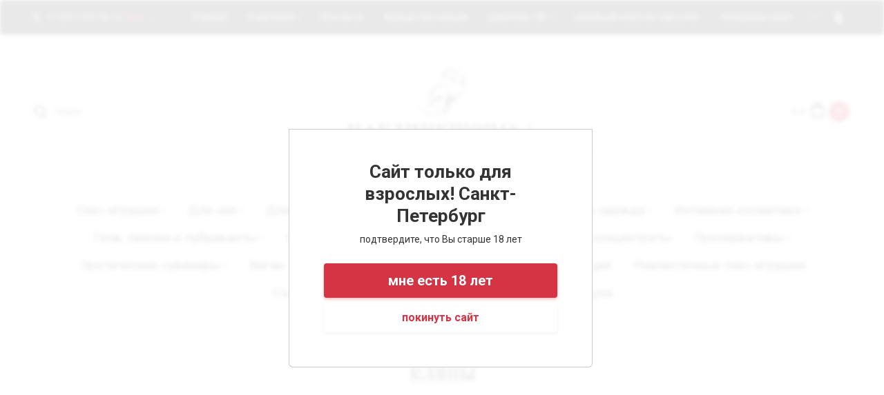

--- FILE ---
content_type: text/html; charset=utf-8
request_url: https://naedineshop.ru/shop/folder/klyapy
body_size: 32946
content:

		<!doctype html>
<html lang="ru" style="height: 100%; overflow: hidden;">
<head>
<meta charset="utf-8">
<meta name="robots" content="all"/>
<title>Кляпы </title>
<!-- assets.top -->
<meta property="og:title" content="Кляпы"/>
<meta name="twitter:title" content="Кляпы"/>
<meta property="og:description" content="Кляпы"/>
<meta name="twitter:description" content="Кляпы"/>
<meta property="og:type" content="website"/>
<meta property="og:url" content="https://naedineshop.ru/shop/folder/klyapy"/>
<meta name="twitter:card" content="summary"/>
<!-- /assets.top -->

<meta name="description" content="Кляпы ">
<meta name="keywords" content="Кляпы ">
<meta name="SKYPE_TOOLBAR" content="SKYPE_TOOLBAR_PARSER_COMPATIBLE">
<meta name="viewport" content="width=device-width, initial-scale=1.0, maximum-scale=1.0, user-scalable=no">
<meta name="format-detection" content="telephone=no">
<meta http-equiv="x-rim-auto-match" content="none">

<link rel="stylesheet" href="/g/libs/jquery-slick/1.8.0/slick.css">
<link rel="stylesheet" href="/g/libs/lightgallery/v1.6.8/lightgallery.min.css">

<script src="/g/libs/jquery/1.10.2/jquery.min.js"></script>
<script src="/g/s3/misc/form/1.2.0/s3.form.js"></script>
<script src="/g/libs/jquery-slick/1.8.0/slick.min.js"></script>
<script src="/g/templates/shop2/2.99.2/js/owl.carousel.min.js" charset="utf-8"></script>
<script src="/g/libs/lightgallery/v1.6.8/lightgallery.min.js"></script>
<script src="/g/templates/shop2/2.85.2/js/jquery.matchHeight-min.js"></script>
<script src="/g/libs/jqueryui/1.10.3/jquery-ui.min.js" charset="utf-8"></script>
<script src="/g/templates/shop2/2.85.2/js/jquery.ui.touch_punch.min.js" charset="utf-8"></script>
<script src="/g/libs/jquery-formstyler/1.7.4/jquery.formstyler.min.js" charset="utf-8"></script>

	<link rel="stylesheet" href="/g/css/styles_articles_tpl.css">
<link rel="stylesheet" href="/g/libs/lightgallery-proxy-to-hs/lightgallery.proxy.to.hs.min.css" media="all" async>
<script src="/g/libs/lightgallery-proxy-to-hs/lightgallery.proxy.to.hs.stub.min.js"></script>
<script src="/g/libs/lightgallery-proxy-to-hs/lightgallery.proxy.to.hs.js" async></script>

<!-- 46b9544ffa2e5e73c3c971fe2ede35a5 -->
<script type='text/javascript' src='/shared/s3/js/lang/ru.js'></script>
<script type='text/javascript' src='/shared/s3/js/common.min.js'></script>
<link rel='stylesheet' type='text/css' href='/shared/s3/css/calendar.css' /><link rel="icon" href="/favicon.png" type="image/png">

<!--s3_require-->
<link rel="stylesheet" href="/g/basestyle/1.0.1/user/user.css" type="text/css"/>
<link rel="stylesheet" href="/g/basestyle/1.0.1/cookie.message/cookie.message.css" type="text/css"/>
<link rel="stylesheet" href="/g/basestyle/1.0.1/user/user.blue.css" type="text/css"/>
<script type="text/javascript" src="/g/basestyle/1.0.1/user/user.js" async></script>
<link rel="stylesheet" href="/g/basestyle/1.0.1/cookie.message/cookie.message.blue.css" type="text/css"/>
<script type="text/javascript" src="/g/basestyle/1.0.1/cookie.message/cookie.message.js" async></script>
<!--/s3_require-->

<!--s3_goal-->
<script src="/g/s3/goal/1.0.0/s3.goal.js"></script>
<script>new s3.Goal({map:[], goals: [], ecommerce:[]});</script>
<!--/s3_goal-->
			
		
		
		
			<link rel="stylesheet" type="text/css" href="/g/shop2v2/default/css/theme.less.css">		
			<script type="text/javascript" src="/g/printme.js"></script>
		<script type="text/javascript" src="/g/shop2v2/default/js/tpl.js"></script>
		<script type="text/javascript" src="/g/shop2v2/default/js/baron.min.js"></script>
		
			<script type="text/javascript" src="/g/shop2v2/default/js/shop2.2.js"></script>
		
	<script type="text/javascript">shop2.init({"productRefs": [],"apiHash": {"getPromoProducts":"f2c929c60c08c3e5a2c8c9dc23768ffa","getSearchMatches":"22134c0570307ab3bcf1699ce74148f0","getFolderCustomFields":"534c717b175219b28e877b1665d3a11f","getProductListItem":"cb933afc0ce81d52a880bcf798873e32","cartAddItem":"cc97582165fe1c62781b742a36e0dfbf","cartRemoveItem":"556fc6eb4cef7e3ad43a42684215515a","cartUpdate":"9bf25afb9199f1db6dcc7cba7fe4b36e","cartRemoveCoupon":"c71aa4c54abea280cac1d3a6a20fb434","cartAddCoupon":"f85fbe37296ad586c5f826c0ee817ce3","deliveryCalc":"38111fe8055e4a2fbe5665f1ad220fce","printOrder":"a65f1f7dc3403e405aa364214d492a33","cancelOrder":"a10b47da4dfbf20f1efc9106b3d52f97","cancelOrderNotify":"cfb32d3c561066c99894175f2a4ceab7","repeatOrder":"6503c40311a7078ec58449d0dd4456f7","paymentMethods":"e8534ca4f1a1714bf28de41f84046aa3","compare":"42103ab1c76fea8d51d875285a88b893"},"hash": null,"verId": 2038231,"mode": "folder","step": "","uri": "/shop","IMAGES_DIR": "/d/","my": {"list_picture_enlarge":true,"accessory":"\u0410\u043a\u0441\u0441\u0435\u0441\u0441\u0443\u0430\u0440\u044b","kit":"\u041d\u0430\u0431\u043e\u0440","recommend":"\u0420\u0435\u043a\u043e\u043c\u0435\u043d\u0434\u0443\u0435\u043c\u044b\u0435","similar":"\u041f\u043e\u0445\u043e\u0436\u0438\u0435","modification":"\u041c\u043e\u0434\u0438\u0444\u0438\u043a\u0430\u0446\u0438\u0438","unique_values":true,"pricelist_options_toggle":true,"buy_kind":true,"price_fa_rouble":true,"buybutton":false,"match_height_blocks":false,"new_alias":"New","special_alias":"Sale","hide_article":false},"shop2_cart_order_payments": 6,"cf_margin_price_enabled": 0,"maps_yandex_key":"040d32f5-567b-4604-abbc-ad8743447bfa","maps_google_key":""});shop2.filter._pre_params = "&s[folder_id]=125034502";shop2.facets.enabled = true;</script>
<style type="text/css">.product-item-thumb {width: 300px;}.product-item-thumb .product-image, .product-item-simple .product-image {height: 450px;width: 300px;}.product-item-thumb .product-amount .amount-title {width: 204px;}.product-item-thumb .product-price {width: 250px;}.shop2-product .product-side-l {width: 180px;}.shop2-product .product-image {height: 160px;width: 180px;}.shop2-product .product-thumbnails li {width: 50px;height: 50px;}</style>


    <link rel="stylesheet" href="/t/v3956/images/theme0/theme.scss.css">

<script src="/g/templates/shop2/2.99.2/js/main.js" charset="utf-8"></script>


	<style>
		@media all and (max-width: 640px) {
			.site-menu ul.clear-list {
				display: none;
			}
		}
		@media all and (max-width: 640px) {
			div[data-menu-button].open + ul {
				display: block;
			}
		}
		@media all and (max-width: 960px) {
			.site-header__mid .categories-nav.mobile .categories > li > a {
				display: block;
			}
		}
		.product-list.list .shop2-product-item .product-image {
			overflow: hidden;
		}
		.product-list.thumbs .shop2-product-item .product-image img,
		.product-list.simple .shop2-product-item .product-image img,
		.product-list.list .shop2-product-item .product-image img{
			width: auto;
			height: auto;
			margin: 0 auto;
			object-fit: inherit;
			object-position: inherit;
			max-width: 100%;
			max-height: 100%;
		}
	</style>


<script src="/g/templates/shop2/2.99.2/js/warning_block.js" charset="utf-8"></script>

<link rel="stylesheet" href="/t/v3956/images/css/site_addons.scss.css">

</head>
<body style="height: 100%; overflow: hidden;">
			<div class="censor">
			<div class="censorInner">
				<div class="title">Сайт только для взрослых! Санкт-Петербург</div>
								<div class="subtitle">подтвердите, что Вы старше 18 лет</div>
								<a href="" class="agree">мне есть 18 лет</a>
				<a href="about:blank" class="disagree">покинуть сайт</a>
			</div>
		</div>
		
	<div class="panel">
		<div class="popup-product-wrap"></div>
	</div>
	<div class="top-panel">
		<div class="width-wrap">
			<div class="close"><svg width="10" height="10" viewBox="0 0 10 10"><path id="Х_copy_4" data-name="Х copy 4" class="cls-1" d="M2455.99,21.42l3.58,3.58-3.58,3.58,1.43,1.432,3.58-3.58,3.58,3.58,1.43-1.432L2462.43,25l3.58-3.58-1.43-1.431L2461,23.568l-3.58-3.579Z" transform="translate(-2456 -20)"/></svg></div>
			<div class="login-form">
					<form method="post" action="/user">
		<input type="hidden" name="mode" value="login" />
		<label class="log">
			<input type="text" name="login" id="login" tabindex="1" value="" placeholder="Логин или e-mail" />
		</label>
		<label class="pas">
			<input type="password" name="password" id="password" tabindex="2" value="" placeholder="Пароль" />
		</label>
		<div class="links"><a href="/user/forgot_password">Забыли пароль?</a></div>
		<button type="submit" tabindex="3">Войти</button>
		<div class="reg-link">
			<a href="/user/register">Регистрация</a>
		</div>
	<re-captcha data-captcha="recaptcha"
     data-name="captcha"
     data-sitekey="6LddAuIZAAAAAAuuCT_s37EF11beyoreUVbJlVZM"
     data-lang="ru"
     data-rsize="invisible"
     data-type="image"
     data-theme="light"></re-captcha></form>
		<div class="g-auth__row g-auth__social-min">
				



				
						<div class="g-form-field__title"><b>Также Вы можете войти через:</b></div>
			<div class="g-social">
																												<div class="g-social__row">
								<a href="/users/hauth/start/vkontakte?return_url=/shop/folder/klyapy" class="g-social__item g-social__item--vk-large" rel="nofollow">Vkontakte</a>
							</div>
																
			</div>
			
		
	
			<div class="g-auth__personal-note">
									
			
							Ознакомлен с пользовательским соглашением. <a href="/user/agreement" target="_blank">Подробнее</a>
					</div>
		</div>
				</div>
						<div class="contacts">
								<div class="top-phone">
										<div><a href="tel:+7 (921) 341-36-14">+7 (921) 341-36-14</a></div>
										<div><a href="tel:naedineshop@yandex.ru">naedineshop@yandex.ru</a></div>
										<div><a href="tel:+7 (921) 949-12-24">+7 (921) 949-12-24</a></div>
									</div>
												<div class="top-address">
					<div class="top-address__body">Все регионы РФ и СНГ<br>Санкт-Петербург</div>
										<div class="top-address__map"><a href="https://naedineshop.ru/kontakty">на карте</a></div>
									</div>
												<div class="top-time">Мы работаем ежедневно <br />
Пн-Пт с 10:00 до 21:00<br />
Сб-Вс с 11:00 до 22:00</div>
							</div>
					</div>
	</div>
	<div class="site-wrapper blurBlock">
		<header role="banner" class="site-header">
			<div class="site-header__top">
				<div class="width-wrap">
					
										<nav class="site-menu desktop">
						<div class="menu-burger" data-menu-button>&nbsp;</div>
						<ul class="clear-list"><li class="opened active"><a href="/" ><span>Главная</span></a></li><li><a href="/o-magazine" ><span>О магазине</span></a><ul class="level-2"><li><a href="/otzyvy" ><span>Отзывы</span></a></li></ul></li><li><a href="/kontakty" ><span>Контакты</span></a></li><li><a href="/arenda-seks-mashin-v-sankt-peterburge" ><span>Аренда секс-машин</span></a></li><li><a href="/devichnik-18-zakrytaya-tematicheskaya-vstrecha-tolko-dlya-devushek-i-zhenshchin" ><span>Девичник 18+</span></a><ul class="level-2"><li><a href="/otzyvy-ot-posetitelnic-devichnika-18" ><span>Отзывы от посетительниц Девичника 18+</span></a></li></ul></li><li><a href="/konsultacii-praktikuyushchego-semeinogo-psihologa-seksologa" ><span>семейный психолог-сексолог</span></a></li><li><a href="/telegramm-kanal" ><span>телеграмм канал</span></a></li><li><a href="/dostavka" ><span>Доставка</span></a></li><li><a href="/napishite-nam"  target="_blank"><span>Напишите нам</span></a></li><li><a href="/oplata" ><span>Оплата</span></a></li><li><a href="/pravovaya-informaciya" ><span>Правовая информация</span></a><ul class="level-2"><li><a href="/garantiya-i-vozvrat" ><span>Гарантия и возврат</span></a></li><li><a href="/politika-konfidencialnosti" ><span>Политика конфиденциальности</span></a></li><li><a href="/publichnyj-dogovor-oferta" ><span>Публичный договор оферта</span></a></li></ul></li><li><a href="/interesno-i-polezno-znat" ><span>Интересно и полезно знать</span></a></li><li><a href="/metaforicheskie-associativnye-karty" ><span>Метафорические ассоциативные карты.</span></a></li><li><a href="/ekskursiya" ><span>Интерактивная экскурсия 18+ по секс-шопу</span></a></li><li><a href="/novinki" ><span>Новинки</span></a></li><li><a href="/podarok-za-otzyv" ><span>Подарок за отзыв</span></a></li><li><a href="/akcii" ><span>Акции</span></a></li><li><a href="/tablica-razmerov-odezhdy-i-obuvi" ><span>Таблица размеров одежды и обуви</span></a></li></ul>					</nav>
					
										<div class="contacts-toggle toggle-button">
													<div>+7 (921) 341-36-14</div>
							<span>еще</span>
											</div>
					
					<div class="user-toggle toggle-button">
						<svg width="11" height="16" viewBox="0 0 11 16"><path d="M6496.5,22.337a3.172,3.172,0,1,1,3.03-3.169,3.105,3.105,0,0,1-3.03,3.169h0Zm0-4.133a0.966,0.966,0,1,0,.92.963,0.942,0.942,0,0,0-.92-0.963h0ZM6493,32l-2-8h11l-2,8h-7Zm6-6h-5l1,4h3Z" transform="translate(-6491 -16)"/></svg>
					</div>
				</div>
			</div>
			<div class="site-header__mid">
				<div class="width-wrap">
					<div class="search-wrap">
						<div class="search-wrap-inner">
							<div class="search-toggle"><svg width="18.25" height="18.25" viewBox="0 0 18.25 18.25"><path id="Поиск" d="M2928.24,127.827l-1.41,1.414-3.93-3.927a8.062,8.062,0,1,1,1.41-1.415ZM2918,113a6,6,0,1,0,6,6A6,6,0,0,0,2918,113Z" transform="translate(-2910 -111)"/></svg></div>
														<form class="site-search" action="/shop/search" enctype="multipart/form-data">
							      <input class="input-field" name="search_text" type="text" placeholder="Поиск" />
							      <span class="shop-search-toggle"><ins>&nbsp;</ins></span>
							      <input class="serach-btn" type="submit" value="Искать"/>
							<re-captcha data-captcha="recaptcha"
     data-name="captcha"
     data-sitekey="6LddAuIZAAAAAAuuCT_s37EF11beyoreUVbJlVZM"
     data-lang="ru"
     data-rsize="invisible"
     data-type="image"
     data-theme="light"></re-captcha></form> 
								
	
<div class="shop2-search-form" data-styler>
	<form action="/shop/search" enctype="multipart/form-data">
		<input type="hidden" name="sort_by" value=""/>
		
					<div class="row">
				<div class="row-title"><span>Цена</span></div>
				<div class="row-body range">
					<label>
						<span>от</span>
						<input name="s[price][min]" type="text" size="5" class="small from" value="" />
					</label>
					<label>
						<span>до</span>
						<input name="s[price][max]" type="text" size="5" class="small to" value="" />
					</label>
					<div range-slider></div>
				</div>
			</div>
		
					<div class="row">
				<div class="row-title"><span>Название</span></div>
				<div class="row-body">
					<input type="text" name="s[name]" size="20" id="shop2-name" value="" />
				</div>
			</div>
		
					<div class="row">
				<div class="row-title"><span>Текст</span></div>
				<div class="row-body"><input type="text" name="search_text" size="20" id="shop2-text"  value="" /></div>
			</div>
		
		
					<div class="row">
				<div class="row-title"><span>Выберите категорию</span></div>
				<div class="row-body">
					<select name="s[folder_id]" id="s[folder_id]">
						<option value="">Все</option>
																																		<option value="125023502" >
									 Секс игрушки
								</option>
																												<option value="125025702" >
									&raquo; Анальные игрушки для мужчин и женщин
								</option>
																												<option value="125025902" >
									&raquo; Вагинальные шарики и тренажеры интимных мышц
								</option>
																												<option value="125026302" >
									&raquo; Вибраторы
								</option>
																												<option value="209649305" >
									&raquo; Кольца и насадки на половой член
								</option>
																												<option value="95556108" >
									&raquo;&raquo; Кольцо на пенис
								</option>
																												<option value="95556308" >
									&raquo;&raquo; Насадка на пенис
								</option>
																												<option value="95556508" >
									&raquo;&raquo; Лассо и утяжки на пенис
								</option>
																												<option value="95556708" >
									&raquo;&raquo; Насадка на палец
								</option>
																												<option value="95556908" >
									&raquo;&raquo; Наборы колец и насадок на пенис
								</option>
																												<option value="552468109" >
									&raquo;&raquo; Насадка на язык
								</option>
																												<option value="209650305" >
									&raquo; Мастурбаторы для мужчин
								</option>
																												<option value="244603709" >
									&raquo; Менструальные чаши
								</option>
																												<option value="244616509" >
									&raquo; Помпы для мужчин и женщин
								</option>
																												<option value="125026102" >
									&raquo;&raquo; Помпы на пенис
								</option>
																												<option value="226893309" >
									&raquo; Протезы
								</option>
																												<option value="125026702" >
									&raquo; Секс куклы
								</option>
																												<option value="125026902" >
									&raquo; Секс машины и аксессуары
								</option>
																												<option value="272234507" >
									&raquo; Стимуляторы клитора и наружных интимных зон
								</option>
																												<option value="125027102" >
									&raquo; Страпоны безремневые и на трусиках
								</option>
																												<option value="125027702" >
									&raquo; Фаллоимитаторы
								</option>
																												<option value="125027502" >
									&raquo; Хранение и уход за секс игрушками
								</option>
																												<option value="209651505" >
									&raquo; Экстендеры и аксессуары к ним
								</option>
																												<option value="125027902" >
									&raquo; Электростимуляция
								</option>
																												<option value="125028102" >
									&raquo; Элементы питания и зарядные устройства
								</option>
																												<option value="125023702" >
									 Для нее
								</option>
																												<option value="125028502" >
									&raquo; Анальные стимуляторы
								</option>
																												<option value="125030902" >
									&raquo; Анальная втулка, пробка
								</option>
																												<option value="125028702" >
									&raquo; Вагинальные шарики
								</option>
																												<option value="125031102" >
									&raquo; Вакуумные помпы
								</option>
																												<option value="125028902" >
									&raquo; Вибраторы женские
								</option>
																												<option value="126643702" >
									&raquo;&raquo; Аксессуары для вибраторов
								</option>
																												<option value="125030702" >
									&raquo;&raquo; Анально-вагинальный вибратор
								</option>
																												<option value="125030302" >
									&raquo;&raquo; Вибратор-кролик
								</option>
																												<option value="173916502" >
									&raquo;&raquo; Вибраторы с клиторальным стимулятором
								</option>
																												<option value="125029902" >
									&raquo;&raquo; Виброяйцо
								</option>
																												<option value="150840706" >
									&raquo;&raquo; Двусторонние вибраторы
								</option>
																												<option value="125029702" >
									&raquo;&raquo; Мини вибратор
								</option>
																												<option value="175015902" >
									&raquo;&raquo; Нереалистичные вибраторы
								</option>
																												<option value="125031302" >
									&raquo;&raquo; Пульсаторы
								</option>
																												<option value="171975102" >
									&raquo;&raquo; Реалистичные вибраторы
								</option>
																												<option value="125030102" >
									&raquo;&raquo; Ротаторы
								</option>
																												<option value="125030502" >
									&raquo;&raquo; Стимулятор точки G
								</option>
																												<option value="125029102" >
									&raquo; Духи с феромонами и смазки для женщин
								</option>
																												<option value="125027302" >
									&raquo; Стимуляторы клитора и наружных интимных зон
								</option>
																												<option value="165846707" >
									&raquo;&raquo; Вакуумные стимуляторы клитора
								</option>
																												<option value="173917702" >
									&raquo;&raquo; Вибромассажеры клитора и наружных интимных зон
								</option>
																												<option value="125031502" >
									&raquo;&raquo; Вибропуля
								</option>
																												<option value="125029302" >
									&raquo; Фаллоимитаторы
								</option>
																												<option value="39016909" >
									&raquo;&raquo; Гигантские фаллоимитаторы (фистинг)
								</option>
																												<option value="125029502" >
									&raquo; Эротическое белье
								</option>
																												<option value="125028302" >
									&raquo; Revel Body технология TrueSonic
								</option>
																												<option value="125023902" >
									 Для него
								</option>
																												<option value="125031702" >
									&raquo; Вагины, мастурбаторы
								</option>
																												<option value="181142302" >
									&raquo;&raquo; Нереалистичные мастурбаторы
								</option>
																												<option value="184207102" >
									&raquo;&raquo; Реалистичный мастурбатор
								</option>
																												<option value="269962507" >
									&raquo;&raquo; Аксессуары для мастурбаторов
								</option>
																												<option value="125031902" >
									&raquo; Помпы для пениса
								</option>
																												<option value="125032102" >
									&raquo; Духи с феромонами, гели, крема и лубриканты для мужчин
								</option>
																												<option value="125041702" >
									&raquo;&raquo; средства для увеличения пениса
								</option>
																												<option value="125041902" >
									&raquo;&raquo; средства для продления
								</option>
																												<option value="361467909" >
									&raquo;&raquo; мужские духи с феромонами
								</option>
																												<option value="125032302" >
									&raquo; Духи мужские
								</option>
																												<option value="125032502" >
									&raquo; Куклы для секса
								</option>
																												<option value="125032702" >
									&raquo; Насадки и эрекционные кольца на пенис
								</option>
																												<option value="95558908" >
									&raquo;&raquo; Кольцо на пенис
								</option>
																												<option value="95559108" >
									&raquo;&raquo; Насадка на пенис
								</option>
																												<option value="95559308" >
									&raquo;&raquo; Лассо и утяжки на пенис
								</option>
																												<option value="95559508" >
									&raquo;&raquo; Насадка на палец
								</option>
																												<option value="95559908" >
									&raquo;&raquo; Наборы колец и насадок на пенис
								</option>
																												<option value="552468509" >
									&raquo;&raquo; Насадка для языка
								</option>
																												<option value="125032902" >
									&raquo; Стимуляторы простаты
								</option>
																												<option value="125033102" >
									&raquo; Экстендеры и аксессуары
								</option>
																												<option value="125024102" >
									 Для пар
								</option>
																												<option value="125033302" >
									&raquo; Анальные стимуляторы
								</option>
																												<option value="125033902" >
									&raquo; БДСМ и фетиш
								</option>
																												<option value="125033502" >
									&raquo; Вибраторы для двоих
								</option>
																												<option value="215939902" >
									&raquo; Игры
								</option>
																												<option value="125033702" >
									&raquo; Страпоны и фаллопротезы
								</option>
																												<option value="181142102" >
									&raquo;&raquo; Безремневые страпоны
								</option>
																												<option value="284131705" >
									&raquo;&raquo; Страпоны на креплении
								</option>
																												<option value="247357507" >
									&raquo;&raquo; Трусики для страпонов
								</option>
																												<option value="247399907" >
									&raquo;&raquo; Насадки для страпонов
								</option>
																												<option value="125024302" >
									 БДСМ , фетиш
								</option>
																												<option value="125035302" >
									&raquo; БДСМ Одежда и костюмы
								</option>
																												<option value="125034102" >
									&raquo;&raquo; Фетиш-белье
								</option>
																												<option value="171295504" >
									&raquo; БДСМ наборы и комплекты
								</option>
																												<option value="209653905" >
									&raquo; Секс качели и секс мебель
								</option>
																												<option value="125034502" >
									&raquo; Кляпы
								</option>
																												<option value="107271708" >
									&raquo;&raquo; Кляпы классические
								</option>
																												<option value="107271908" >
									&raquo;&raquo; Кляпы-расширители, трензели
								</option>
																												<option value="107272108" >
									&raquo;&raquo; Кляпы-фаллосы
								</option>
																												<option value="125034702" >
									&raquo; Маски
								</option>
																												<option value="125035502" >
									&raquo; Медицинский фетиш
								</option>
																												<option value="171296304" >
									&raquo; Фиксация и бондаж
								</option>
																												<option value="171297304" >
									&raquo;&raquo; Веревки, ленты для бондажа
								</option>
																												<option value="125034302" >
									&raquo;&raquo; Зажимы для сосков
								</option>
																												<option value="171276504" >
									&raquo;&raquo; Наборы для фиксации
								</option>
																												<option value="125034902" >
									&raquo;&raquo; Наручники, манжеты
								</option>
																												<option value="171342704" >
									&raquo;&raquo; Оковы и поножи
								</option>
																												<option value="171342904" >
									&raquo;&raquo; Ошейники, поводки
								</option>
																												<option value="125036102" >
									&raquo;&raquo; Поводки и утяжки на пенис
								</option>
																												<option value="171343104" >
									&raquo;&raquo; Распорки
								</option>
																												<option value="125035902" >
									&raquo; Фистинг
								</option>
																												<option value="171295904" >
									&raquo; Ударные девайсы
								</option>
																												<option value="125035702" >
									&raquo;&raquo; Щекоталки, перья
								</option>
																												<option value="125035102" >
									&raquo;&raquo; Кнуты, Плети, Флоггеры
								</option>
																												<option value="212624904" >
									&raquo;&raquo; Стеки, шлепалки
								</option>
																												<option value="212623104" >
									&raquo; Упаковка
								</option>
																												<option value="125024502" >
									 Бельё и одежда
								</option>
																												<option value="125037102" >
									&raquo; Аксессуары для белья и одежды
								</option>
																												<option value="289178308" >
									&raquo;&raquo; Портупеи
								</option>
																												<option value="289178508" >
									&raquo;&raquo; Украшения на голову, шеи, лицо
								</option>
																												<option value="289178708" >
									&raquo;&raquo; Украшения на грудь
								</option>
																												<option value="289178908" >
									&raquo;&raquo; Украшения на руки, ноги
								</option>
																												<option value="125036302" >
									&raquo; Женское белье и одежда
								</option>
																												<option value="125043502" >
									&raquo;&raquo; Боди и комбинезоны
								</option>
																												<option value="125044702" >
									&raquo;&raquo;&raquo; Комбинезоны
								</option>
																												<option value="125043902" >
									&raquo;&raquo; Костюмы для ролевых игр
								</option>
																												<option value="125043102" >
									&raquo;&raquo; Комплекты одежды и белья Ж
								</option>
																												<option value="125042702" >
									&raquo;&raquo; Корсеты и топы
								</option>
																												<option value="125044302" >
									&raquo;&raquo; Костюмы и платья из сетки
								</option>
																												<option value="156509707" >
									&raquo;&raquo; Эротические платья и юбки
								</option>
																												<option value="209652305" >
									&raquo; Женское нижнее белье
								</option>
																												<option value="125042902" >
									&raquo;&raquo; Комбинация, ночные сорочки и пеньюары
								</option>
																												<option value="125042102" >
									&raquo;&raquo; Трусики Ж
								</option>
																												<option value="125036702" >
									&raquo; Мужское белье и одежда
								</option>
																												<option value="125045302" >
									&raquo;&raquo; Костюмы для ролевых игр
								</option>
																												<option value="125044902" >
									&raquo;&raquo; Трусы
								</option>
																												<option value="125042302" >
									&raquo; Чулки и колготки
								</option>
																												<option value="289181908" >
									&raquo;&raquo; Чулки
								</option>
																												<option value="289182108" >
									&raquo;&raquo; Чулки с поясом
								</option>
																												<option value="125802909" >
									&raquo;&raquo; Колготки
								</option>
																												<option value="125024702" >
									 Интимная косметика
								</option>
																												<option value="209652705" >
									&raquo; Косметика для боди-арта
								</option>
																												<option value="209652905" >
									&raquo; Косметика для ванны и душа
								</option>
																												<option value="209653105" >
									&raquo; Косметика с феромонами
								</option>
																												<option value="209653305" >
									&raquo; Кремы для стимуляции и коррекции размеров
								</option>
																												<option value="52743706" >
									&raquo;&raquo; Кремы возбуждающие
								</option>
																												<option value="53677906" >
									&raquo;&raquo; Кремы для увеличения пениса
								</option>
																												<option value="53681506" >
									&raquo;&raquo; Кремы с эффектом сужения
								</option>
																												<option value="55388306" >
									&raquo;&raquo; Кремы-пролонгаторы
								</option>
																												<option value="209653505" >
									&raquo; Наборы косметики
								</option>
																												<option value="52477306" >
									&raquo; Менструальные чаши
								</option>
																												<option value="125038502" >
									&raquo; Средства интимной гигиены
								</option>
																												<option value="125038302" >
									&raquo; Средства для массажа
								</option>
																												<option value="209653705" >
									 Гели, смазки и лубриканты
								</option>
																												<option value="52478506" >
									&raquo; Гели и смазки для анального секса
								</option>
																												<option value="52478906" >
									&raquo; Гели и смазки для вагинального секса
								</option>
																												<option value="52479106" >
									&raquo; Гели и смазки для секс-игрушек
								</option>
																												<option value="52479306" >
									&raquo; Съедобные гели и смазки
								</option>
																												<option value="125025102" >
									 БАДы для повышения сексуальности и Пищевые концентраты
								</option>
																												<option value="125039502" >
									 Презервативы
								</option>
																												<option value="155859106" >
									&raquo; Классические презервативы
								</option>
																												<option value="155859306" >
									&raquo; Рельефные и фантазийные презервативы
								</option>
																												<option value="125024902" >
									 Эротические сувениры
								</option>
																												<option value="125039102" >
									&raquo; Эротические наборы
								</option>
																												<option value="125039302" >
									&raquo; Сувениры
								</option>
																												<option value="147334713" >
									&raquo; Эротические подарки
								</option>
																												<option value="125025302" >
									 Веган
								</option>
																												<option value="271908508" >
									 Подарочные сертификаты
								</option>
																												<option value="69342706" >
									 ХИТ
								</option>
																												<option value="187821308" >
									 Ликвидация
								</option>
																												<option value="279214908" >
									 Реалистичные секс игрушки
								</option>
																												<option value="147340513" >
									 Съедобные жидкие вибраторы
								</option>
																												<option value="372701313" >
									 Освежители воздуха
								</option>
																		</select>
				</div>
			</div>

			<div id="shop2_search_custom_fields"></div>
		
				<div id="shop2_search_global_fields">
			
									</div>
				
					<div class="row">
				<div class="row-title"><span>Производитель</span></div>
				<div class="row-body">
					<select name="s[vendor_id]">
						<option value="">Все</option>
													<option value="30575702" >A-toys by TOYFA</option>
													<option value="20160105" >ADORA</option>
													<option value="30576902" >Angels Never Sin</option>
													<option value="27956105" >Anonymo by TOYFA</option>
													<option value="32761709" >Arlette</option>
													<option value="86600309" >ART-STYLE</option>
													<option value="33663909" >Baci</option>
													<option value="15236305" >BAILE</option>
													<option value="30577902" >Bathmate</option>
													<option value="86591709" >BDSM Арсенал</option>
													<option value="30578302" >Beyond by Toyfa</option>
													<option value="77082909" >BeYourLover</option>
													<option value="110279913" >Bijoux Indiscrets</option>
													<option value="30578502" >Black&amp;Red by TOYFA</option>
													<option value="30578902" >Candy Boy</option>
													<option value="30578702" >CANDY GIRL</option>
													<option value="28410504" >CHISA-NOVELTIES</option>
													<option value="84596113" >Creamy</option>
													<option value="30579902" >Darina by Erolanta</option>
													<option value="30580102" >Desire</option>
													<option value="30580502" >Dino by TOYFA</option>
													<option value="30580702" >Diva</option>
													<option value="30580902" >Dolce by TOYFA</option>
													<option value="30581102" >Dolls-X by TOYFA</option>
													<option value="30581302" >Dolphin by TOYFA</option>
													<option value="32761509" >Domino</option>
													<option value="55900109" >ELASUN</option>
													<option value="22555506" >Erolanta</option>
													<option value="22555306" >Erolanta Elite</option>
													<option value="30582302" >Erolanta Glossy</option>
													<option value="30582102" >Erolanta Lingerie Collection</option>
													<option value="30582702" >Eromantica</option>
													<option value="3562309" >Eromantica бельё</option>
													<option value="48610508" >eroTEQ by TOYFA</option>
													<option value="30583302" >Erotic hard</option>
													<option value="30582902" >Erotist</option>
													<option value="45231909" >Erotist Adult Toys</option>
													<option value="65547709" >Erotist Hero</option>
													<option value="30583102" >Erotist Intense</option>
													<option value="45102907" >Erotist Libido Booster</option>
													<option value="30583502" >Erotist Lubricant</option>
													<option value="30583902" >ESKA</option>
													<option value="20645708" >Expert</option>
													<option value="19196504" >FEVER</option>
													<option value="40748709" >Flovetta</option>
													<option value="30584702" >Flovetta by Toyfa</option>
													<option value="21410309" >Forte Love Power</option>
													<option value="48610308" >Fun  Factory</option>
													<option value="30585702" >Ganzo</option>
													<option value="30586102" >HOT</option>
													<option value="10815506" >INCODA</option>
													<option value="33650109" >INDEEP</option>
													<option value="63423509" >Intt</option>
													<option value="72439709" >JO</option>
													<option value="30586902" >Joli</option>
													<option value="30587102" >JOS</option>
													<option value="30587302" >Juicy Pussy by TOYFA</option>
													<option value="86592309" >JULEJU</option>
													<option value="61774509" >Kanikule</option>
													<option value="30587902" >KOKOS</option>
													<option value="30588102" >L'EROINA</option>
													<option value="30588302" >Le Frivole</option>
													<option value="33664909" >Leg avenue США</option>
													<option value="44937106" >Let it G</option>
													<option value="30588902" >Levett</option>
													<option value="30589702" >Lingam by TOYFA</option>
													<option value="86590709" >Lola Games Bondage Collections</option>
													<option value="86363509" >Lola Games Love Story</option>
													<option value="86363909" >Lola Games Rings!</option>
													<option value="86364309" >Lola Games Vanilla</option>
													<option value="83258909" >Love to Love</option>
													<option value="30590102" >Lovegame</option>
													<option value="30590302" >LoveMachines</option>
													<option value="30590702" >Lovense</option>
													<option value="30590902" >Lovetoy</option>
													<option value="30591302" >Luxe</option>
													<option value="24646309" >LuxFetish</option>
													<option value="23832109" >Magic Motion</option>
													<option value="30591702" >Magic Wand</option>
													<option value="30592502" >Masculan</option>
													<option value="22587705" >MAXUS</option>
													<option value="51892708" >MensMax</option>
													<option value="30593502" >Metal by TOYFA</option>
													<option value="30594102" >Motorlovers by TOYFA</option>
													<option value="8490113" >Mr.Baton by TOYFA</option>
													<option value="34384508" >My Babe by RealStick</option>
													<option value="30594302" >MY.SIZE</option>
													<option value="22995109" >MyLube</option>
													<option value="30594502" >Mystim</option>
													<option value="30594902" >Nalone</option>
													<option value="30595102" >Natural Instinct</option>
													<option value="30595702" >O'Play by TOYFA</option>
													<option value="30595902" >OIVITA</option>
													<option value="32761309" >On</option>
													<option value="30596302" >ON)</option>
													<option value="33648309" >ONJOY</option>
													<option value="70789909" >ONJOY BDSM</option>
													<option value="3303508" >ONJOY METAL</option>
													<option value="30596502" >ORGIE</option>
													<option value="24226904" >Pecado</option>
													<option value="30597502" >Physics by Toyfa</option>
													<option value="24646109" >Pipedream</option>
													<option value="30597902" >Pjur</option>
													<option value="30598302" >POPO Pleasure by TOYFA</option>
													<option value="30598702" >POTENTIAL</option>
													<option value="10401104" >PPP</option>
													<option value="83008709" >Pretty Love</option>
													<option value="27100908" >Qli by Flovetta</option>
													<option value="30599102" >Qvibry</option>
													<option value="30599502" >RASPUTNICA</option>
													<option value="20645308" >RealStick Brutal</option>
													<option value="30599902" >RealStick by TOYFA</option>
													<option value="27032109" >RealStick Caliber</option>
													<option value="56068909" >RealStick Elite</option>
													<option value="30599702" >RealStick Elite by TOYFA</option>
													<option value="56069509" >RealStick Elite Mulatto</option>
													<option value="30600302" >RealStick Elite Mulatto by TOYFA</option>
													<option value="15671909" >RealStick Nude</option>
													<option value="30600102" >RealStick Nude by TOYFA</option>
													<option value="56069709" >RealStick Silicone</option>
													<option value="30600902" >RealStick Silicone by TOYFA</option>
													<option value="56069309" >RealStick Strap-On</option>
													<option value="30600702" >RealStick Strap-On by TOYFA</option>
													<option value="30601702" >Rosa Rugosa</option>
													<option value="28410704" >ROSYLAND</option>
													<option value="21801109" >ROSYLAND PREMIUM</option>
													<option value="30601902" >RUF</option>
													<option value="30602302" >S-Line</option>
													<option value="22587505" >Sagami</option>
													<option value="30602902" >Satisfyer</option>
													<option value="20686905" >SECRET PLAY</option>
													<option value="86593509" >Secwell</option>
													<option value="30603702" >Sexus Glass</option>
													<option value="30603902" >Sexus Men</option>
													<option value="30604302" >Sexy Life</option>
													<option value="30604502" >Shunga</option>
													<option value="30604902" >Sirens</option>
													<option value="30605102" >Sitabella</option>
													<option value="30605302" >SoftLine Collection</option>
													<option value="7791706" >Sosuчki</option>
													<option value="30605702" >Splashglide</option>
													<option value="30606302" >Super Caps</option>
													<option value="110339313" >Svakom</option>
													<option value="62807909" >System JO</option>
													<option value="14199104" >Tenga, Япония</option>
													<option value="30606902" >Theatre by TOYFA</option>
													<option value="84130109" >Tishe</option>
													<option value="30607102" >ToDo by Toyfa</option>
													<option value="30607302" >Together Toy, USA</option>
													<option value="30607702" >Tonga</option>
													<option value="32761909" >Torex</option>
													<option value="30607902" >TOYFA Basic</option>
													<option value="1773108" >Unilatex</option>
													<option value="148196513" >Vitalis</option>
													<option value="30608902" >WANAME APPAREL</option>
													<option value="30608702" >WANAME D-SPLASH</option>
													<option value="22119309" >We-Vibe</option>
													<option value="30610302" >Xinlv</option>
													<option value="30610502" >XISE</option>
													<option value="30610702" >XLover by TOYFA</option>
													<option value="7065508" >XOXO</option>
													<option value="37258707" >Yovee</option>
													<option value="30610902" >Yovee by Toyfa</option>
													<option value="30611302" >А-Полимер</option>
													<option value="30611502" >Алвитта</option>
													<option value="30611702" >Алтаведъ</option>
													<option value="51736913" >АУТЛЕТ</option>
													<option value="30611902" >Боси</option>
													<option value="30612102" >ВИГОР АЛИ</option>
													<option value="36358905" >Гели-лубриканты</option>
													<option value="30612302" >Грешница</option>
													<option value="30612502" >Доктор Любви</option>
													<option value="30612902" >Жуйдэмэн</option>
													<option value="20645508" >Золотая устрица</option>
													<option value="32913708" >Клей для отношений</option>
													<option value="30613102" >Лаборатория &quot;Биоритм&quot;</option>
													<option value="44937306" >Леокапс</option>
													<option value="30613302" >ЛовеАдреналин</option>
													<option value="30613502" >Ловерон</option>
													<option value="30613702" >М-16</option>
													<option value="86593309" >Миагра</option>
													<option value="30613902" >Молот Тора</option>
													<option value="30614102" >Ночная бабочка</option>
													<option value="30614302" >Оргазекс</option>
													<option value="30614502" >Перуанская Мака</option>
													<option value="30614702" >Посох Али Платинум</option>
													<option value="30614902" >Рандеву</option>
													<option value="42722102" >РЕКСАТАЛ</option>
													<option value="30615102" >Россия</option>
													<option value="30615302" >Саймы</option>
													<option value="33741906" >Секс-куклы</option>
													<option value="30615502" >Секс-мебель</option>
													<option value="86591309" >СК-Визит</option>
													<option value="30615702" >Солид</option>
													<option value="10050106" >Тигр Лаоху</option>
													<option value="5521706" >Товары без упаковки</option>
													<option value="40370105" >Фанты</option>
													<option value="30616102" >Фетиш компани</option>
													<option value="30616302" >Флекс</option>
													<option value="85113113" >Фужуньбао</option>
													<option value="30616502" >Фулибао</option>
													<option value="30616702" >Штучки-Дрючки</option>
													<option value="11795705" >Эрестан</option>
													<option value="22513704" >Эроган</option>
													<option value="30616902" >Эромакс</option>
											</select>
				</div>
			</div>
		
								    <div class="row">
					<div class="row-title"><span>Товар недели:</span></div>
					<div class="row-body">
												<select name="s[flags][62108]">
							<option value="">Все</option>
							<option value="1">да</option>
							<option value="0">нет</option>
						</select>
					</div> 
			    </div>
	    									    <div class="row">
					<div class="row-title"><span>Производство Португалия:</span></div>
					<div class="row-body">
												<select name="s[flags][257113]">
							<option value="">Все</option>
							<option value="1">да</option>
							<option value="0">нет</option>
						</select>
					</div> 
			    </div>
	    									    <div class="row">
					<div class="row-title"><span>Производство Испания:</span></div>
					<div class="row-body">
												<select name="s[flags][308313]">
							<option value="">Все</option>
							<option value="1">да</option>
							<option value="0">нет</option>
						</select>
					</div> 
			    </div>
	    									    <div class="row">
					<div class="row-title"><span>Премиум-класс,  Россия:</span></div>
					<div class="row-body">
												<select name="s[flags][316113]">
							<option value="">Все</option>
							<option value="1">да</option>
							<option value="0">нет</option>
						</select>
					</div> 
			    </div>
	    									    <div class="row">
					<div class="row-title"><span>АРЕНДА:</span></div>
					<div class="row-body">
												<select name="s[flags][399707]">
							<option value="">Все</option>
							<option value="1">да</option>
							<option value="0">нет</option>
						</select>
					</div> 
			    </div>
	    									    <div class="row">
					<div class="row-title"><span>VEGAN:</span></div>
					<div class="row-body">
												<select name="s[flags][439902]">
							<option value="">Все</option>
							<option value="1">да</option>
							<option value="0">нет</option>
						</select>
					</div> 
			    </div>
	    									    <div class="row">
					<div class="row-title"><span>ХИТ:</span></div>
					<div class="row-body">
												<select name="s[flags][522505]">
							<option value="">Все</option>
							<option value="1">да</option>
							<option value="0">нет</option>
						</select>
					</div> 
			    </div>
	    									    <div class="row">
					<div class="row-title"><span>Товар промаркирован!:</span></div>
					<div class="row-body">
												<select name="s[flags][542907]">
							<option value="">Все</option>
							<option value="1">да</option>
							<option value="0">нет</option>
						</select>
					</div> 
			    </div>
	    									    <div class="row">
					<div class="row-title"><span>GIF анимация:</span></div>
					<div class="row-body">
												<select name="s[flags][838905]">
							<option value="">Все</option>
							<option value="1">да</option>
							<option value="0">нет</option>
						</select>
					</div> 
			    </div>
	    									    <div class="row">
					<div class="row-title"><span>Производство Германия:</span></div>
					<div class="row-body">
												<select name="s[flags][1225909]">
							<option value="">Все</option>
							<option value="1">да</option>
							<option value="0">нет</option>
						</select>
					</div> 
			    </div>
	    									    <div class="row">
					<div class="row-title"><span>Новинка:</span></div>
					<div class="row-body">
												<select name="s[flags][2]">
							<option value="">Все</option>
							<option value="1">да</option>
							<option value="0">нет</option>
						</select>
					</div> 
			    </div>
	    									    <div class="row">
					<div class="row-title"><span>Спецпредложение:</span></div>
					<div class="row-body">
												<select name="s[flags][1]">
							<option value="">Все</option>
							<option value="1">да</option>
							<option value="0">нет</option>
						</select>
					</div> 
			    </div>
	    			
					<div class="row">
				<div class="row-title"><span>Результатов на странице</span></div>
				<div class="row-body">
					<select name="s[products_per_page]">
																										<option value="20">20</option>
																				<option value="35">35</option>
																				<option value="50" selected="selected">50</option>
																				<option value="65">65</option>
																				<option value="80">80</option>
																				<option value="95">95</option>
											</select>
				</div>
			</div>
				
		<div class="row">
			<button type="submit" class="search-btn">Найти</button>
		</div>
	<re-captcha data-captcha="recaptcha"
     data-name="captcha"
     data-sitekey="6LddAuIZAAAAAAuuCT_s37EF11beyoreUVbJlVZM"
     data-lang="ru"
     data-rsize="invisible"
     data-type="image"
     data-theme="light"></re-captcha></form>
</div><!-- Search Form -->						</div>
					</div>
										<div class="company">
												<div class="company__logo">
															<a href="https://naedineshop.ru">
									<img src="/thumb/2/3GAqW1TADqXRcCw3SxPKIA/80r80/d/fullsizerender.jpg" alt="НаединеШоп18+">
								</a>
													</div>
												<div class="company__name">
															<a href="https://naedineshop.ru">
									НаединеШоп18+
								</a>
													</div>
												<div class="company__desc">Интернет магазин интимных товаров для взрослых 18+</div>
											</div>
										<div id="shop2-cart-preview" class="cart-wrap">
	<a href="/shop/cart">
		<span class="sum">0 ₽</span>
		<span class="ico"><svg width="17" height="22" viewBox="0 0 17 22"><path class="cls-1" d="M4049,130h-13a1.988,1.988,0,0,1-2-2V114a1.988,1.988,0,0,1,2-2h2v-2a1.989,1.989,0,0,1,2-2h4.96a2.023,2.023,0,0,1,2.04,2v2h2a1.988,1.988,0,0,1,2,2v14A1.988,1.988,0,0,1,4049,130Zm-4.04-19.992L4040,110v2h4.98ZM4049,114h-2v1a1,1,0,1,1-2,0l-0.01-1H4040v1a1,1,0,1,1-2,0v-1h-2v14h13V114Z" transform="translate(-4034 -108)"/></svg></span>
		<span class="amo">0</span>
	</a>
</div>				</div>
			</div>
						<nav class="categories-nav desktop">
				<div data-folder-button><ins>&nbsp;</ins><span>Каталог</span></div>
				<ul class="categories clear-list">
																																																		<li>
																		<span class="back"><svg width="20" height="7" viewBox="0 0 20 7"><path d="M123,613H107v3l-4-3.5,4-3.5v3h16v1Z" transform="translate(-103 -609)"/></svg></span>
																		<a href="/shop/folder/seks-igrushki" class="sub"><span>Секс игрушки</span><ins>&nbsp;</ins></a>
																																																						<ul class="clear-list">
																				
																				<li class="block">
											<div class="block-image"><img src="/thumb/2/Gv3_4sOcMN-boLSmcmGmqw/200r300/d/154124.png" alt=""></div>
																						<div class="block-link"><a href="/shop/folder/vibratory">Подари себе новые ощущения!</a></div>
																					</li>
																																								<li>
																		<a href="/analnye-igrushki-dlya-muzhchin-i-zhenshchin">Анальные игрушки для мужчин и женщин</a>
																																																						</li>
																																							<li>
																		<a href="/vaginalnye-shariki-i-trenazhery-intimnyh-myshc">Вагинальные шарики и тренажеры интимных мышц</a>
																																																						</li>
																																							<li>
																		<a href="/shop/folder/vibratory">Вибраторы</a>
																																																						</li>
																																							<li>
																		<span class="back"><svg width="20" height="7" viewBox="0 0 20 7"><path d="M123,613H107v3l-4-3.5,4-3.5v3h16v1Z" transform="translate(-103 -609)"/></svg></span>
																		<a href="/kolca-i-nasadki-na-polovoj-chlen" class="has">Кольца и насадки на половой член</a>
																																																						<ul class="clear-list">
																				
																																								<li>
																		<a href="/folder/kolco-na-penis">Кольцо на пенис</a>
																																																						</li>
																																							<li>
																		<a href="/folder/nasadka-na-penis">Насадка на пенис</a>
																																																						</li>
																																							<li>
																		<a href="/folder/lasso-i-utyazhki-na-penis">Лассо и утяжки на пенис</a>
																																																						</li>
																																							<li>
																		<a href="/nasadka-na-palec">Насадка на палец</a>
																																																						</li>
																																							<li>
																		<a href="/folder/nabory-kolec-i-nasadok-na-penis">Наборы колец и насадок на пенис</a>
																																																						</li>
																																							<li>
																		<a href="/shop/folder/nasadka-na-yazyk">Насадка на язык</a>
																																																						</li>
																			</ul></li>
																																							<li>
																		<a href="/masturbatory-dlya-muzhchin">Мастурбаторы для мужчин</a>
																																																						</li>
																																							<li>
																		<a href="/shop/folder/menstrualnye-chashi-1">Менструальные чаши</a>
																																																						</li>
																																							<li>
																		<span class="back"><svg width="20" height="7" viewBox="0 0 20 7"><path d="M123,613H107v3l-4-3.5,4-3.5v3h16v1Z" transform="translate(-103 -609)"/></svg></span>
																		<a href="/pompy-dlya-muzhchin-i-zhenshchin" class="has">Помпы для мужчин и женщин</a>
																																																						<ul class="clear-list">
																				
																																								<li>
																		<a href="/pompy-na-penis">Помпы на пенис</a>
																																																						</li>
																			</ul></li>
																																							<li>
																		<a href="/shop/folder/protezy">Протезы</a>
																																																						</li>
																																							<li>
																		<a href="/shop/folder/seks-kukly">Секс куклы</a>
																																																						</li>
																																							<li>
																		<a href="/shop/folder/seks-mashiny-i-aksessuary">Секс машины и аксессуары</a>
																																																						</li>
																																							<li>
																		<a href="/folder/stimulyatory-klitora-i-naruzhnyh-intimnyh-zon">Стимуляторы клитора и наружных интимных зон</a>
																																																						</li>
																																							<li>
																		<a href="/strapony-bezremnevye-i-na-trusikah">Страпоны безремневые и на трусиках</a>
																																																						</li>
																																							<li>
																		<a href="/shop/folder/falloimitatory">Фаллоимитаторы</a>
																																																						</li>
																																							<li>
																		<a href="/hranenie-i-uhod-za-seks-igrushkami">Хранение и уход за секс игрушками</a>
																																																						</li>
																																							<li>
																		<a href="/ekstendery-i-aksessuary-k-nim">Экстендеры и аксессуары к ним</a>
																																																						</li>
																																							<li>
																		<a href="/elektrostimulyaciya">Электростимуляция</a>
																																																						</li>
																																							<li>
																		<a href="/elementy-pitaniya-i-zaryadnye-ustrojstva">Элементы питания и зарядные устройства</a>
																																																						</li>
																			</ul></li>
																																							<li>
																		<span class="back"><svg width="20" height="7" viewBox="0 0 20 7"><path d="M123,613H107v3l-4-3.5,4-3.5v3h16v1Z" transform="translate(-103 -609)"/></svg></span>
																		<a href="/dlya-nee-seks-igrushki-dlya-devushki-intimnye-tovary-zhenskie-kupit-v-sankt-peterburge-pushkin-nedorogo-s-dostavkoj" class="sub"><span>Для нее</span><ins>&nbsp;</ins></a>
																																																						<ul class="clear-list">
																				
																																								<li>
																		<a href="/shop/folder/analnye-stimulyatory">Анальные стимуляторы</a>
																																																						</li>
																																							<li>
																		<a href="/shop/folder/analnaya-vtulka-probka">Анальная втулка, пробка</a>
																																																						</li>
																																							<li>
																		<a href="/shop/folder/vaginalnye-shariki-1">Вагинальные шарики</a>
																																																						</li>
																																							<li>
																		<a href="/shop/folder/vakuumnye-pompy">Вакуумные помпы</a>
																																																						</li>
																																							<li>
																		<span class="back"><svg width="20" height="7" viewBox="0 0 20 7"><path d="M123,613H107v3l-4-3.5,4-3.5v3h16v1Z" transform="translate(-103 -609)"/></svg></span>
																		<a href="/shop/folder/vibratory-zhenskie" class="has">Вибраторы женские</a>
																																																						<ul class="clear-list">
																				
																																								<li>
																		<a href="/shop/folder/aksessuary-dlya-vibratorov">Аксессуары для вибраторов</a>
																																																						</li>
																																							<li>
																		<a href="/shop/folder/analno-vaginalnyj-vibrator">Анально-вагинальный вибратор</a>
																																																						</li>
																																							<li>
																		<a href="/shop/folder/vibrator-krolik">Вибратор-кролик</a>
																																																						</li>
																																							<li>
																		<a href="/shop/folder/vibratory-s-klitoralnym-stimulyatorom">Вибраторы с клиторальным стимулятором</a>
																																																						</li>
																																							<li>
																		<a href="/shop/folder/vibroyajco">Виброяйцо</a>
																																																						</li>
																																							<li>
																		<a href="/shop/folder/dvustoronnie-vibratory">Двусторонние вибраторы</a>
																																																						</li>
																																							<li>
																		<a href="/shop/folder/mini-vibrator">Мини вибратор</a>
																																																						</li>
																																							<li>
																		<a href="/shop/folder/nerealistichnye-vibratory">Нереалистичные вибраторы</a>
																																																						</li>
																																							<li>
																		<a href="/shop/folder/pulsatory">Пульсаторы</a>
																																																						</li>
																																							<li>
																		<a href="/shop/folder/realistichnye-vibratory">Реалистичные вибраторы</a>
																																																						</li>
																																							<li>
																		<a href="/rotatory">Ротаторы</a>
																																																						</li>
																																							<li>
																		<a href="/shop/folder/stimulyator-tochki-g">Стимулятор точки G</a>
																																																						</li>
																			</ul></li>
																																							<li>
																		<a href="/duhi-s-feromonami-i-smazki-dlya-zhenshchin">Духи с феромонами и смазки для женщин</a>
																																																						</li>
																																							<li>
																		<span class="back"><svg width="20" height="7" viewBox="0 0 20 7"><path d="M123,613H107v3l-4-3.5,4-3.5v3h16v1Z" transform="translate(-103 -609)"/></svg></span>
																		<a href="/stimulyatory-klitora-i-naruzhnyh-intimnyh-zon" class="has">Стимуляторы клитора и наружных интимных зон</a>
																																																						<ul class="clear-list">
																				
																																								<li>
																		<a href="/shop/folder/vakuumnye-stimulyatory-klitora">Вакуумные стимуляторы клитора</a>
																																																						</li>
																																							<li>
																		<a href="/shop/folder/vibromassazhery-klitora-i-naruzhnyh-intimnyh-zon">Вибромассажеры клитора и наружных интимных зон</a>
																																																						</li>
																																							<li>
																		<a href="/vibropulya">Вибропуля</a>
																																																						</li>
																			</ul></li>
																																							<li>
																		<span class="back"><svg width="20" height="7" viewBox="0 0 20 7"><path d="M123,613H107v3l-4-3.5,4-3.5v3h16v1Z" transform="translate(-103 -609)"/></svg></span>
																		<a href="/shop/folder/falloimitatory-3" class="has">Фаллоимитаторы</a>
																																																						<ul class="clear-list">
																				
																																								<li>
																		<a href="/shop/folder/gigantskie-falloimitatory-fisting">Гигантские фаллоимитаторы (фистинг)</a>
																																																						</li>
																			</ul></li>
																																							<li>
																		<a href="/shop/folder/eroticheskoe-bele">Эротическое белье</a>
																																																						</li>
																																							<li>
																		<a href="/shop/folder/revel-body-tehnologiya-truesonic">Revel Body технология TrueSonic</a>
																																																						</li>
																			</ul></li>
																																							<li>
																		<span class="back"><svg width="20" height="7" viewBox="0 0 20 7"><path d="M123,613H107v3l-4-3.5,4-3.5v3h16v1Z" transform="translate(-103 -609)"/></svg></span>
																		<a href="/dlya-nego-seks-igrushki-dlya-parnya-muzhskie-seks-igrushki-masturbatory-vaginy-kupit-nedorogo-v-sankt-peterburge-pushkin" class="sub"><span>Для него</span><ins>&nbsp;</ins></a>
																																																						<ul class="clear-list">
																				
																																								<li>
																		<span class="back"><svg width="20" height="7" viewBox="0 0 20 7"><path d="M123,613H107v3l-4-3.5,4-3.5v3h16v1Z" transform="translate(-103 -609)"/></svg></span>
																		<a href="/shop/folder/vaginy-masturbatory" class="has">Вагины, мастурбаторы</a>
																																																						<ul class="clear-list">
																				
																																								<li>
																		<a href="/shop/folder/nerealistichnye-masturbatory">Нереалистичные мастурбаторы</a>
																																																						</li>
																																							<li>
																		<a href="/shop/folder/realistichnyj-masturbator">Реалистичный мастурбатор</a>
																																																						</li>
																																							<li>
																		<a href="/folder/269962507">Аксессуары для мастурбаторов</a>
																																																						</li>
																			</ul></li>
																																							<li>
																		<a href="/pompy-dlya-penisa">Помпы для пениса</a>
																																																						</li>
																																							<li>
																		<span class="back"><svg width="20" height="7" viewBox="0 0 20 7"><path d="M123,613H107v3l-4-3.5,4-3.5v3h16v1Z" transform="translate(-103 -609)"/></svg></span>
																		<a href="/duhi-s-feromonami-geli-krema-i-lubrikanty-dlya-muzhchin" class="has">Духи с феромонами, гели, крема и лубриканты для мужчин</a>
																																																						<ul class="clear-list">
																				
																																								<li>
																		<a href="/sredstva-dlya-uvelicheniya-penisa">средства для увеличения пениса</a>
																																																						</li>
																																							<li>
																		<a href="/sredstva-dlya-prodleniya">средства для продления</a>
																																																						</li>
																																							<li>
																		<a href="/shop/folder/muzhskie-duhi-s-feromonami">мужские духи с феромонами</a>
																																																						</li>
																			</ul></li>
																																							<li>
																		<a href="/shop/folder/duhi-muzhskie">Духи мужские</a>
																																																						</li>
																																							<li>
																		<a href="/shop/folder/kukly-dlya-seksa">Куклы для секса</a>
																																																						</li>
																																							<li>
																		<span class="back"><svg width="20" height="7" viewBox="0 0 20 7"><path d="M123,613H107v3l-4-3.5,4-3.5v3h16v1Z" transform="translate(-103 -609)"/></svg></span>
																		<a href="/shop/folder/nasadki-i-erekcionnye-kolca-na-penis" class="has">Насадки и эрекционные кольца на пенис</a>
																																																						<ul class="clear-list">
																				
																																								<li>
																		<a href="/folder/kolco-na-penis-1">Кольцо на пенис</a>
																																																						</li>
																																							<li>
																		<a href="/folder/nasadka-na-penis-1">Насадка на пенис</a>
																																																						</li>
																																							<li>
																		<a href="/folder/lasso-i-utyazhki-na-penis-1">Лассо и утяжки на пенис</a>
																																																						</li>
																																							<li>
																		<a href="/folder/nasadka-na-palec">Насадка на палец</a>
																																																						</li>
																																							<li>
																		<a href="/folder/nabory-kolec-i-nasadok-na-penis-1">Наборы колец и насадок на пенис</a>
																																																						</li>
																																							<li>
																		<a href="/shop/folder/nasadka-dlya-yazyka">Насадка для языка</a>
																																																						</li>
																			</ul></li>
																																							<li>
																		<a href="/shop/folder/stimulyatory-prostaty">Стимуляторы простаты</a>
																																																						</li>
																																							<li>
																		<a href="/shop/folder/ekstendery-i-aksessuary">Экстендеры и аксессуары</a>
																																																						</li>
																			</ul></li>
																																							<li>
																		<span class="back"><svg width="20" height="7" viewBox="0 0 20 7"><path d="M123,613H107v3l-4-3.5,4-3.5v3h16v1Z" transform="translate(-103 -609)"/></svg></span>
																		<a href="/dlya-par-seks-igrushki-intimnye-tovary-seks-igrushki-dlya-dvoih-kupit-v-sankt-peterburge-pushkin-kronshtadt" class="sub"><span>Для пар</span><ins>&nbsp;</ins></a>
																																																						<ul class="clear-list">
																				
																																								<li>
																		<a href="/shop/folder/analnye-stimulyatory-1">Анальные стимуляторы</a>
																																																						</li>
																																							<li>
																		<a href="/shop/folder/bdsm-i-fetish">БДСМ и фетиш</a>
																																																						</li>
																																							<li>
																		<a href="/shop/folder/vibratory-dlya-dvoih">Вибраторы для двоих</a>
																																																						</li>
																																							<li>
																		<a href="/shop/folder/igry">Игры</a>
																																																						</li>
																																							<li>
																		<span class="back"><svg width="20" height="7" viewBox="0 0 20 7"><path d="M123,613H107v3l-4-3.5,4-3.5v3h16v1Z" transform="translate(-103 -609)"/></svg></span>
																		<a href="/shop/folder/strapony-i-falloprotezy" class="has">Страпоны и фаллопротезы</a>
																																																						<ul class="clear-list">
																				
																																								<li>
																		<a href="/shop/folder/bezremnevye-strapony">Безремневые страпоны</a>
																																																						</li>
																																							<li>
																		<a href="/shop/folder/strapony-na-kreplenii">Страпоны на креплении</a>
																																																						</li>
																																							<li>
																		<a href="/folder/247357507">Трусики для страпонов</a>
																																																						</li>
																																							<li>
																		<a href="/folder/247399907">Насадки для страпонов</a>
																																																						</li>
																			</ul></li>
																			</ul></li>
																																							<li>
																		<span class="back"><svg width="20" height="7" viewBox="0 0 20 7"><path d="M123,613H107v3l-4-3.5,4-3.5v3h16v1Z" transform="translate(-103 -609)"/></svg></span>
																		<a href="/bdsm-fetish-v-seks-shope-naedine-kupit-s-besplatnoj-dostavkoj-v-sankt-peterburge-izvrashchennyj-seks-zhestkij-bdsm-zhestkij-seks-porno-fetish-fut-fetish-fisting-eto" class="sub"><span>БДСМ , фетиш</span><ins>&nbsp;</ins></a>
																																																						<ul class="clear-list">
																				
																																								<li>
																		<span class="back"><svg width="20" height="7" viewBox="0 0 20 7"><path d="M123,613H107v3l-4-3.5,4-3.5v3h16v1Z" transform="translate(-103 -609)"/></svg></span>
																		<a href="/shop/folder/bdsm-odezhda-i-kostyumy" class="has">БДСМ Одежда и костюмы</a>
																																																						<ul class="clear-list">
																				
																																								<li>
																		<a href="/shop/folder/fetish-bele">Фетиш-белье</a>
																																																						</li>
																			</ul></li>
																																							<li>
																		<a href="/shop/folder/bdsm-nabory-i-komplekty">БДСМ наборы и комплекты</a>
																																																						</li>
																																							<li>
																		<a href="/seks-kacheli-i-seks-mebel">Секс качели и секс мебель</a>
																																																						</li>
																																							<li>
																		<span class="back"><svg width="20" height="7" viewBox="0 0 20 7"><path d="M123,613H107v3l-4-3.5,4-3.5v3h16v1Z" transform="translate(-103 -609)"/></svg></span>
																		<a href="/shop/folder/klyapy" class="has">Кляпы</a>
																																																						<ul class="clear-list">
																				
																																								<li>
																		<a href="/shop/folder/klyapy-klassicheskie">Кляпы классические</a>
																																																						</li>
																																							<li>
																		<a href="/shop/folder/klyapy-rasshiriteli-trenzeli">Кляпы-расширители, трензели</a>
																																																						</li>
																																							<li>
																		<a href="/shop/folder/klyapy-fallosy">Кляпы-фаллосы</a>
																																																						</li>
																			</ul></li>
																																							<li>
																		<a href="/shop/folder/maski">Маски</a>
																																																						</li>
																																							<li>
																		<a href="/shop/folder/medicinskij-fetish">Медицинский фетиш</a>
																																																						</li>
																																							<li>
																		<span class="back"><svg width="20" height="7" viewBox="0 0 20 7"><path d="M123,613H107v3l-4-3.5,4-3.5v3h16v1Z" transform="translate(-103 -609)"/></svg></span>
																		<a href="/shop/folder/fiksaciya-i-bondazh" class="has">Фиксация и бондаж</a>
																																																						<ul class="clear-list">
																				
																																								<li>
																		<a href="/shop/folder/verevki-lenty-dlya-bondazha">Веревки, ленты для бондажа</a>
																																																						</li>
																																							<li>
																		<a href="/zazhimy-dlya-soskov">Зажимы для сосков</a>
																																																						</li>
																																							<li>
																		<a href="/shop/folder/nabory-dlya-fiksacii">Наборы для фиксации</a>
																																																						</li>
																																							<li>
																		<a href="/naruchniki-manzhety">Наручники, манжеты</a>
																																																						</li>
																																							<li>
																		<a href="/shop/folder/okovy-i-ponozhi">Оковы и поножи</a>
																																																						</li>
																																							<li>
																		<a href="/shop/folder/oshejniki-povodki">Ошейники, поводки</a>
																																																						</li>
																																							<li>
																		<a href="/shop/folder/povodki-i-utyazhki-na-penis">Поводки и утяжки на пенис</a>
																																																						</li>
																																							<li>
																		<a href="/shop/folder/rasporki">Распорки</a>
																																																						</li>
																			</ul></li>
																																							<li>
																		<a href="/shop/folder/fisting">Фистинг</a>
																																																						</li>
																																							<li>
																		<span class="back"><svg width="20" height="7" viewBox="0 0 20 7"><path d="M123,613H107v3l-4-3.5,4-3.5v3h16v1Z" transform="translate(-103 -609)"/></svg></span>
																		<a href="/shop/folder/udarnye-devajsy" class="has">Ударные девайсы</a>
																																																						<ul class="clear-list">
																				
																																								<li>
																		<a href="/shop/folder/shchekotalki-perya">Щекоталки, перья</a>
																																																						</li>
																																							<li>
																		<a href="/knuty-pleti-floggery">Кнуты, Плети, Флоггеры</a>
																																																						</li>
																																							<li>
																		<a href="/shop/folder/steki-shlepalki">Стеки, шлепалки</a>
																																																						</li>
																			</ul></li>
																																							<li>
																		<a href="/shop/folder/upakovka">Упаковка</a>
																																																						</li>
																			</ul></li>
																																							<li>
																		<span class="back"><svg width="20" height="7" viewBox="0 0 20 7"><path d="M123,613H107v3l-4-3.5,4-3.5v3h16v1Z" transform="translate(-103 -609)"/></svg></span>
																		<a href="/[base64]" class="sub"><span>Бельё и одежда</span><ins>&nbsp;</ins></a>
																																																						<ul class="clear-list">
																				
																																								<li>
																		<span class="back"><svg width="20" height="7" viewBox="0 0 20 7"><path d="M123,613H107v3l-4-3.5,4-3.5v3h16v1Z" transform="translate(-103 -609)"/></svg></span>
																		<a href="/aksessuary-dlya-belya-i-odezhdy" class="has">Аксессуары для белья и одежды</a>
																																																						<ul class="clear-list">
																				
																																								<li>
																		<a href="/shop/folder/portupei">Портупеи</a>
																																																						</li>
																																							<li>
																		<a href="/shop/folder/ukrasheniya-na-golovu-shei-lico">Украшения на голову, шеи, лицо</a>
																																																						</li>
																																							<li>
																		<a href="/shop/folder/ukrasheniya-na-grud">Украшения на грудь</a>
																																																						</li>
																																							<li>
																		<a href="/shop/folder/ukrasheniya-na-ruki-nogi">Украшения на руки, ноги</a>
																																																						</li>
																			</ul></li>
																																							<li>
																		<span class="back"><svg width="20" height="7" viewBox="0 0 20 7"><path d="M123,613H107v3l-4-3.5,4-3.5v3h16v1Z" transform="translate(-103 -609)"/></svg></span>
																		<a href="/zhenskoe-bele-i-odezhda" class="has">Женское белье и одежда</a>
																																																						<ul class="clear-list">
																				
																																								<li>
																		<a href="/bodi-i-kombinezony">Боди и комбинезоны</a>
																																																						<ul class="clear-list">
																				
																																								<li>
																		<a href="/shop/folder/kombinezony">Комбинезоны</a>
																																																						</li>
																			</ul></li>
																																							<li>
																		<a href="/shop/folder/kostyumy-dlya-rolevyh-igr">Костюмы для ролевых игр</a>
																																																						</li>
																																							<li>
																		<a href="/komplekty-odezhdy-i-belya-zh">Комплекты одежды и белья Ж</a>
																																																						</li>
																																							<li>
																		<a href="/shop/folder/korsety-i-topy">Корсеты и топы</a>
																																																						</li>
																																							<li>
																		<a href="/kostyumy-i-platya-iz-setki">Костюмы и платья из сетки</a>
																																																						</li>
																																							<li>
																		<a href="/shop/folder/eroticheskie-platya-i-yubki">Эротические платья и юбки</a>
																																																						</li>
																			</ul></li>
																																							<li>
																		<span class="back"><svg width="20" height="7" viewBox="0 0 20 7"><path d="M123,613H107v3l-4-3.5,4-3.5v3h16v1Z" transform="translate(-103 -609)"/></svg></span>
																		<a href="/shop/folder/zhenskoe-nizhnee-bele" class="has">Женское нижнее белье</a>
																																																						<ul class="clear-list">
																				
																																								<li>
																		<a href="/kombinaciya-nochnye-sorochki-i-penyuary">Комбинация, ночные сорочки и пеньюары</a>
																																																						</li>
																																							<li>
																		<a href="/trusiki-zh">Трусики Ж</a>
																																																						</li>
																			</ul></li>
																																							<li>
																		<span class="back"><svg width="20" height="7" viewBox="0 0 20 7"><path d="M123,613H107v3l-4-3.5,4-3.5v3h16v1Z" transform="translate(-103 -609)"/></svg></span>
																		<a href="/muzhskoe-bele-i-odezhda-v-seks-shope-naedine-kupit-v-sankt-peterburge-nedorogo-s-besplatnoj-dostavkoj-pushkin-kronshtadt-muzhskoe-seksualnoe-bele-muzhskie-trusy" class="has">Мужское белье и одежда</a>
																																																						<ul class="clear-list">
																				
																																								<li>
																		<a href="/shop/folder/kostyumy-dlya-rolevyh-igr-1">Костюмы для ролевых игр</a>
																																																						</li>
																																							<li>
																		<a href="/shop/folder/trusy">Трусы</a>
																																																						</li>
																			</ul></li>
																																							<li>
																		<span class="back"><svg width="20" height="7" viewBox="0 0 20 7"><path d="M123,613H107v3l-4-3.5,4-3.5v3h16v1Z" transform="translate(-103 -609)"/></svg></span>
																		<a href="/shop/folder/chulki-i-kolgotki" class="has">Чулки и колготки</a>
																																																						<ul class="clear-list">
																				
																																								<li>
																		<a href="/shop/folder/chulki">Чулки</a>
																																																						</li>
																																							<li>
																		<a href="/shop/folder/chulki-s-poyasom">Чулки с поясом</a>
																																																						</li>
																																							<li>
																		<a href="/shop/folder/kolgotki">Колготки</a>
																																																						</li>
																			</ul></li>
																			</ul></li>
																																							<li>
																		<span class="back"><svg width="20" height="7" viewBox="0 0 20 7"><path d="M123,613H107v3l-4-3.5,4-3.5v3h16v1Z" transform="translate(-103 -609)"/></svg></span>
																		<a href="/intimnaya-kosmetika-kachestvennaya-v-seks-shope-naedine-po-dostupnoj-cene-v-sankt-peterburge-s-besplatnoj-dostavkoj-pushkin-kronshtadt-kosmetika-iz-seks-shopa" class="sub"><span>Интимная косметика</span><ins>&nbsp;</ins></a>
																																																						<ul class="clear-list">
																				
																																								<li>
																		<a href="/shop/folder/kosmetika-dlya-bodi-arta">Косметика для боди-арта</a>
																																																						</li>
																																							<li>
																		<a href="/shop/folder/kosmetika-dlya-vanny-i-dusha">Косметика для ванны и душа</a>
																																																						</li>
																																							<li>
																		<a href="/shop/folder/kosmetika-s-feromonami">Косметика с феромонами</a>
																																																						</li>
																																							<li>
																		<span class="back"><svg width="20" height="7" viewBox="0 0 20 7"><path d="M123,613H107v3l-4-3.5,4-3.5v3h16v1Z" transform="translate(-103 -609)"/></svg></span>
																		<a href="/shop/folder/kremy-dlya-stimulyacii-i-korrekcii-razmerov" class="has">Кремы для стимуляции и коррекции размеров</a>
																																																						<ul class="clear-list">
																				
																																								<li>
																		<a href="/shop/folder/kremy-vozbuzhdayushchie">Кремы возбуждающие</a>
																																																						</li>
																																							<li>
																		<a href="/shop/folder/kremy-dlya-uvelicheniya-penisa">Кремы для увеличения пениса</a>
																																																						</li>
																																							<li>
																		<a href="/shop/folder/kremy-s-effektom-suzheniya">Кремы с эффектом сужения</a>
																																																						</li>
																																							<li>
																		<a href="/shop/folder/kremy-prolongatory">Кремы-пролонгаторы</a>
																																																						</li>
																			</ul></li>
																																							<li>
																		<a href="/shop/folder/nabory-kosmetiki">Наборы косметики</a>
																																																						</li>
																																							<li>
																		<a href="/shop/folder/menstrualnye-chashi">Менструальные чаши</a>
																																																						</li>
																																							<li>
																		<a href="/sredstva-intimnoj-gigieny">Средства интимной гигиены</a>
																																																						</li>
																																							<li>
																		<a href="/shop/folder/sredstva-dlya-massazha">Средства для массажа</a>
																																																						</li>
																			</ul></li>
																																							<li>
																		<span class="back"><svg width="20" height="7" viewBox="0 0 20 7"><path d="M123,613H107v3l-4-3.5,4-3.5v3h16v1Z" transform="translate(-103 -609)"/></svg></span>
																		<a href="/[base64]" class="sub"><span>Гели, смазки и лубриканты</span><ins>&nbsp;</ins></a>
																																																						<ul class="clear-list">
																				
																																								<li>
																		<a href="/shop/folder/geli-i-smazki-dlya-analnogo-seksa">Гели и смазки для анального секса</a>
																																																						</li>
																																							<li>
																		<a href="/shop/folder/geli-i-smazki-dlya-vaginalnogo-seksa">Гели и смазки для вагинального секса</a>
																																																						</li>
																																							<li>
																		<a href="/shop/folder/geli-i-smazki-dlya-seks-igrushek">Гели и смазки для секс-игрушек</a>
																																																						</li>
																																							<li>
																		<a href="/shop/folder/s-edobnye-geli-i-smazki">Съедобные гели и смазки</a>
																																																						</li>
																			</ul></li>
																																							<li>
																		<a href="/bady-dlya-povysheniya-seksualnosti-kupit-nedorogo-v-internet-magazine-naedine-s-dostavkoj-v-sankt-peterburge-pushkin-kronshtadt-bady-muzhskie-bady-zhenskie-dlya-uluchsheniya-intimnoj-zhizni"><span>БАДы для повышения сексуальности и Пищевые концентраты</span></a>
																																																						</li>
																																							<li>
																		<span class="back"><svg width="20" height="7" viewBox="0 0 20 7"><path d="M123,613H107v3l-4-3.5,4-3.5v3h16v1Z" transform="translate(-103 -609)"/></svg></span>
																		<a href="/prezervativy-kupit-v-internet-magazine-naedine-nedorogo-s-dostavkoj-po-sankt-peterburgu-kronshtadt-pushkin-kontraceptivy-kontracepciya-eto-preziki-gandon" class="sub"><span>Презервативы</span><ins>&nbsp;</ins></a>
																																																						<ul class="clear-list">
																				
																																								<li>
																		<a href="/shop/folder/klassicheskie-prezervativy">Классические презервативы</a>
																																																						</li>
																																							<li>
																		<a href="/shop/folder/relefnye-i-fantazijnye-prezervativy">Рельефные и фантазийные презервативы</a>
																																																						</li>
																			</ul></li>
																																							<li>
																		<span class="back"><svg width="20" height="7" viewBox="0 0 20 7"><path d="M123,613H107v3l-4-3.5,4-3.5v3h16v1Z" transform="translate(-103 -609)"/></svg></span>
																		<a href="/eroticheskie-suveniry-kupit-nedorogo-v-internet-magazine-naedine-shop-s-dostavkoj-v-sankt-peterburge-pushkin-kronshtadt-podarok-dlya-devushki-podarok-dlya-parnya-seksualnyj-podarok" class="sub"><span>Эротические сувениры</span><ins>&nbsp;</ins></a>
																																																						<ul class="clear-list">
																				
																																								<li>
																		<a href="/shop/folder/eroticheskie-nabory-1">Эротические наборы</a>
																																																						</li>
																																							<li>
																		<a href="/shop/folder/suveniry">Сувениры</a>
																																																						</li>
																																							<li>
																		<a href="/shop/folder/eroticheskie-podarki">Эротические подарки</a>
																																																						</li>
																			</ul></li>
																																							<li>
																		<a href="/vegan-intimnye-tovary-dlya-veganov-kupit-nedorogo-v-sankt-peterburge-pushkin-kronshtadt-s-besplatnoj-dostavkoj-v-internet-magazine-naedine-shop"><span>Веган</span></a>
																																																						</li>
																																							<li>
																		<a href="/shop/folder/podarochnye-sertifikaty"><span>Подарочные сертификаты</span></a>
																																																						</li>
																																							<li>
																		<a href="/shop/folder/hit"><span>ХИТ</span></a>
																																																						</li>
																																							<li>
																		<a href="/shop/folder/likvidaciya"><span>Ликвидация</span></a>
																																																						</li>
																																							<li>
																		<a href="/shop/folder/realistichnye-seks-igrushki"><span>Реалистичные секс игрушки</span></a>
																																																						</li>
																																							<li>
																		<a href="/shop/folder/s-edobnye-zhidkie-vibratory"><span>Съедобные жидкие вибраторы</span></a>
																																																						</li>
																																							<li>
																		<a href="/shop/folder/osvezhiteli-vozduha"><span>Освежители воздуха</span></a>
																													</li></ul>
								</nav>
					</header> <!-- .site-header -->
		
				
		
<div class="site-path" data-url="/"><a href="/"><span>Главная</span></a>  /  <a href="/bdsm-fetish-v-seks-shope-naedine-kupit-s-besplatnoj-dostavkoj-v-sankt-peterburge-izvrashchennyj-seks-zhestkij-bdsm-zhestkij-seks-porno-fetish-fut-fetish-fisting-eto"><span>БДСМ , фетиш</span></a>  /  <span>Кляпы</span></div>
		<div class="site-container">
			<main role="main" class="site-main">
				
				<h1><span>Кляпы</span></h1>		
	<div class="shop2-cookies-disabled shop2-warning hide"></div>
	
	
	
		
		
							
			
							
			
							
			
		
		
		
							<div class="folders-desk folders-desk_top"><p><b>Кляп</b>&nbsp;- приспособление ,которое применяется во время сексуального связывания (бондаже) и ролевых играх в БДСМ, для лишения человека возможности издавать громкие звуки и произносить членораздельные слова.</p>

<p>&nbsp;</p></div>
			
			

					
		
					
	
	
				

		
			
			
			
			
			
			
			
			
			

			<div class="shop2-sorting-panel">
				<div class="filter-wrap">
											<div class="filter-title"><span>Фильтр товаров</span><ins>&nbsp;</ins></div>

						<form action="#" class="shop2-filter" data-styler>
							<a id="shop2-filter"></a>

										<div class="table-filter-param">
												<div class="item-field type-text range-field">
					<div class="item-field__title">Цена руб.:</div>
					<div class="item-field__body">
						<label>
							<span>от</span>
							<input class="shop2-input-float" type="text" value="" name="s[price][min]" />
						</label>
						<label>
							<span>до</span>
							<input class="shop2-input-float" type="text" value="" name="s[price][max]" />
						</label>
					</div>
				</div>
				
														<div class="item-field">
						<div class="item-field__title">Производитель:</div>
						<div class="item-field__body">
																								<a href="#" data-name="s[vendor_id][]" data-value="24226904" class="param-val">
										<ins>&nbsp;</ins>
										<span>Pecado</span>
									</a>
																	<a href="#" data-name="s[vendor_id][]" data-value="30606902" class="param-val">
										<ins>&nbsp;</ins>
										<span>Theatre by TOYFA</span>
									</a>
																	<a href="#" data-name="s[vendor_id][]" data-value="30616702" class="param-val">
										<ins>&nbsp;</ins>
										<span>Штучки-Дрючки</span>
									</a>
																					</div>
					</div>
				
								
		
	<div class="item-field shop2-filter-fields type-color"><div class="item-field__title">Цвет:</div><div class="item-field__body">
	<ul class="shop2-col-ext-list clear-list">
								<li data-name="s[cvet_714][0]" data-value="107993102" >
				<div class="color-image" style="background-color:#451465">
											<img src="/g/spacer.gif" style="background: #451465;" width="25" height="25" alt="">
									</div>
				<div class="color-text">Фиолетовый</div>
			</li>
								<li data-name="s[cvet_714][1]" data-value="107993302" >
				<div class="color-image" style="background-color:#4b9095">
											<img src="/g/spacer.gif" style="background: #4b9095;" width="25" height="25" alt="">
									</div>
				<div class="color-text">Бирюзовый</div>
			</li>
								<li data-name="s[cvet_714][2]" data-value="107993502" >
				<div class="color-image" style="background-color:#17111a">
											<img src="/g/spacer.gif" style="background: #17111a;" width="25" height="25" alt="">
									</div>
				<div class="color-text">Черный</div>
			</li>
								<li data-name="s[cvet_714][3]" data-value="107993702" >
				<div class="color-image" style="background-color:#f4d8a7">
											<img src="/g/spacer.gif" style="background: #f4d8a7;" width="25" height="25" alt="">
									</div>
				<div class="color-text">Коричневый</div>
			</li>
								<li data-name="s[cvet_714][4]" data-value="107993902" >
				<div class="color-image" style="background-color:#9dd7f5">
											<img src="/g/spacer.gif" style="background: #9dd7f5;" width="25" height="25" alt="">
									</div>
				<div class="color-text">Синий</div>
			</li>
								<li data-name="s[cvet_714][5]" data-value="107994102" >
				<div class="color-image" style="background-color:#f5b5ee">
											<img src="/g/spacer.gif" style="background: #f5b5ee;" width="25" height="25" alt="">
									</div>
				<div class="color-text">Розовый</div>
			</li>
								<li data-name="s[cvet_714][6]" data-value="107994302" >
				<div class="color-image" style="background-color:#c97f80">
											<img src="/g/spacer.gif" style="background: #c97f80;" width="25" height="25" alt="">
									</div>
				<div class="color-text">Красный</div>
			</li>
								<li data-name="s[cvet_714][7]" data-value="107994502" >
				<div class="color-image" style="background-color:#bae9a5">
											<img src="/g/spacer.gif" style="background: #bae9a5;" width="25" height="25" alt="">
									</div>
				<div class="color-text">Зеленый</div>
			</li>
			</ul>

</div></div>

							</div>
		

							<div class="result-wrap">
								<a href="/shop/folder/klyapy" class="shop2-filter-reset"><span>Сбросить</span></a>
								<a href="#" class="shop2-filter-go">Показать <span id="filter-result">(0)</span></a>
							</div>

						<re-captcha data-captcha="recaptcha"
     data-name="captcha"
     data-sitekey="6LddAuIZAAAAAAuuCT_s37EF11beyoreUVbJlVZM"
     data-lang="ru"
     data-rsize="invisible"
     data-type="image"
     data-theme="light"></re-captcha></form><!-- Filter -->
									</div>

				<div class="sorting">
					<div class="sort-title"><span>Сортировать</span><ins>&nbsp;</ins></div>
					<ul class="sort-body clear-list">
						<li><a href="#" class="sort-reset">Не сортировать</a></li>
												<li><a href="#" class="sort-param asc sort-param-asc " data-name="price">Цена от низкой</a></li>
						<li><a href="#" class="sort-param desc sort-param-desc " data-name="price">Цена от высокой</a></li>
												<li><a href="#" class="sort-param asc sort-param-asc " data-name="name">Название от А</a></li>
						<li><a href="#" class="sort-param desc sort-param-desc " data-name="name">Название от Я</a></li>
																	</ul>					
				</div>

				<div class="view">
					<a href="" title="Витрина" data-value="thumbs" class="thumbs active-view"><svg width="16" height="16" viewBox="0 0 16 16"><path fill-rule="evenodd" d="M5391,536h7v7h-7v-7Zm2,2h3v3h-3v-3h0Zm-11-2h7v7h-7v-7Zm2,2h3v3h-3v-3h0Zm7,7h7v7h-7v-7Zm2,2h3v3h-3v-3Zm-11-2h7v7h-7v-7Zm2,2h3v3h-3v-3Z" transform="translate(-5382 -536)"/></svg></a>
					<a href="" title="Список" data-value="simple" class="simple"><svg width="16" height="16" viewBox="0 0 16 16"><path fill-rule="evenodd" d="M5418,536v16h7V536h-7Zm2,2v12h3V538h-3Zm7-2v16h7V536h-7Zm2,2v12h3V538h-3Z" transform="translate(-5418 -536)"/></svg></a>
					<a href="" title="Прайс-лист" data-value="list" class="pricelist"><svg width="16" height="14" viewBox="0 0 16 14"><path fill-rule="evenodd" d="M5454,537h16v2h-16v-2Zm0,4h16v2h-16v-2Zm0,4h16v2h-16v-2Zm0,4h16v2h-16v-2Z" transform="translate(-5454 -537)"/></svg></a>
				</div>
			</div>
		
					    


		<div class="product-list-tr hidden">
		<div class="th column-name">Товар</div>
		<div class="th column-options">Параметры</div>
		<div class="th column-price">Цена, руб.</div>
		<div class="th column-buttons">
						<div class="th column-button">Смотреть</div>
					</div>
	</div>
	
	<div class="product-list thumbs">
								    
<form method="post" action="/shop?mode=cart&amp;action=add" accept-charset="utf-8"  class="shop2-product-item thumbs">

	<input type="hidden" name="kind_id" value="1569687102" />
	<input type="hidden" name="product_id" value="1182971902" />
	<input type="hidden" name="meta" value="null" />

	<div class="shop2-product-item-inner">
		<div class="product-top">
			<div class="product-image double">
															<img  class="img_fir" src="/thumb/2/XFHbBpGd6e1wFshI-HnqBw/300r450/d/0bac058d8174e999dafc40f1257be05f_048870.jpg" alt="Кляп-трензель TOYFA Theatre, ПВХ, черный, 63 см" title="Кляп-трензель TOYFA Theatre, ПВХ, черный, 63 см" />
																													<img class="img_sec" src="/thumb/2/D_MS5cnnn8ie3oOTpLaVnQ/300r450/d/6f67fe15f2f4c431a7978931b30bf7ce.jpg" alt="Кляп-трензель TOYFA Theatre, ПВХ, черный, 63 см" title="Кляп-трензель TOYFA Theatre, ПВХ, черный, 63 см" />
																<div class="verticalMiddle"></div>
								
								
								<div class="product-label">
																
									</div>
							</div>
		</div>

		<div class="product-mid">
			<div class="product-name"><a href="/shop/product/klyap-trenzel-toyfa-theatre-pvh-chernyj-63-sm">Кляп-трензель TOYFA Theatre, ПВХ, черный, 63 см</a></div>

			<div class="product-price">
				<div class="product-price-inner">
						<div class="price-current">
		<strong>5220</strong> ₽			</div>
						
				</div>
				
							</div>
			
			
		
	
	
			<div class="product-article"><div class="article-title">Артикул:</div><div class="article-body">708006</div></div>
	
			
						
			

 
		
			<ul class="shop2-product-options clear-list" data-styler><li><div class="option-title">Производитель</div><div class="option-body"><a href="/theatre-by-toyfa">Theatre by TOYFA</a></div></li></ul>
	

			
			<div class="product-compare">
			<label>
				<input type="checkbox" value="1569687102"/>
				<ins>&nbsp;</ins>
				<span>Сравнить</span>
			</label>
		</div>
		
		</div>


		<div class="product-price product-price-pricelist">
			<div class="product-price-inner">
					<div class="price-current">
		<strong>5220</strong> ₽			</div>
					
			</div>
					</div>

		<div class="product-bot">			
							<div class="view-button" data-link="/shop/product/klyap-trenzel-toyfa-theatre-pvh-chernyj-63-sm" data-id="1182971902">
					<ins><svg width="22.62" height="13.88" viewBox="0 0 22.62 13.88"><path class="cls-1" d="M3182,1832.45c3.92,0,7.67-2.19,10.84-6.34l0.46-.61-0.46-.61c-3.17-4.15-6.92-6.34-10.84-6.34s-7.67,2.19-10.84,6.34l-0.46.61,0.46,0.61C3174.33,1830.26,3178.08,1832.45,3182,1832.45Zm0-11.9c3.09,0,6.11,1.71,8.77,4.95-2.66,3.24-5.68,4.95-8.77,4.95s-6.11-1.71-8.77-4.95C3175.89,1822.26,3178.91,1820.55,3182,1820.55Zm-0.05,9a4,4,0,1,0-4-4A4.005,4.005,0,0,0,3181.95,1829.55Zm0-6a2,2,0,1,1-2,2A1.993,1.993,0,0,1,3181.95,1823.55Z" transform="translate(-3170.69 -1818.56)"/></svg></ins>
					<span>смотреть</span>
				</div>
					</div>
	</div>
<re-captcha data-captcha="recaptcha"
     data-name="captcha"
     data-sitekey="6LddAuIZAAAAAAuuCT_s37EF11beyoreUVbJlVZM"
     data-lang="ru"
     data-rsize="invisible"
     data-type="image"
     data-theme="light"></re-captcha></form>								    
<form method="post" action="/shop?mode=cart&amp;action=add" accept-charset="utf-8"  class="shop2-product-item thumbs">

	<input type="hidden" name="kind_id" value="1569687302" />
	<input type="hidden" name="product_id" value="1182972102" />
	<input type="hidden" name="meta" value="null" />

	<div class="shop2-product-item-inner">
		<div class="product-top">
			<div class="product-image double">
															<img  class="img_fir" src="/thumb/2/TESVHki9pEJ0iEm-EOsEOg/300r450/d/8a8aef6b59a9ff9c2e471fa6e6f1f083_799779.jpg" alt="Кляп-трензель TOYFA Theatre, ПВХ, черный, 66,5 см" title="Кляп-трензель TOYFA Theatre, ПВХ, черный, 66,5 см" />
																													<img class="img_sec" src="/thumb/2/MnH468FiZGFgQ9TlOtw7Pw/300r450/d/8a8aef6b59a9ff9c2e471fa6e6f1f083_1.jpg" alt="Кляп-трензель TOYFA Theatre, ПВХ, черный, 66,5 см" title="Кляп-трензель TOYFA Theatre, ПВХ, черный, 66,5 см" />
																<div class="verticalMiddle"></div>
								
								
								<div class="product-label">
																
									</div>
							</div>
		</div>

		<div class="product-mid">
			<div class="product-name"><a href="/shop/product/klyap-trenzel-toyfa-theatre-pvh-chernyj-66-5-sm">Кляп-трензель TOYFA Theatre, ПВХ, черный, 66,5 см</a></div>

			<div class="product-price">
				<div class="product-price-inner">
						<div class="price-current">
		<strong>2880</strong> ₽			</div>
						
				</div>
				
							</div>
			
			
		
	
	
			<div class="product-article"><div class="article-title">Артикул:</div><div class="article-body">708007</div></div>
	
			
						
			

 
		
			<ul class="shop2-product-options clear-list" data-styler><li><div class="option-title">Производитель</div><div class="option-body"><a href="/theatre-by-toyfa">Theatre by TOYFA</a></div></li></ul>
	

			
			<div class="product-compare">
			<label>
				<input type="checkbox" value="1569687302"/>
				<ins>&nbsp;</ins>
				<span>Сравнить</span>
			</label>
		</div>
		
		</div>


		<div class="product-price product-price-pricelist">
			<div class="product-price-inner">
					<div class="price-current">
		<strong>2880</strong> ₽			</div>
					
			</div>
					</div>

		<div class="product-bot">			
							<div class="view-button" data-link="/shop/product/klyap-trenzel-toyfa-theatre-pvh-chernyj-66-5-sm" data-id="1182972102">
					<ins><svg width="22.62" height="13.88" viewBox="0 0 22.62 13.88"><path class="cls-1" d="M3182,1832.45c3.92,0,7.67-2.19,10.84-6.34l0.46-.61-0.46-.61c-3.17-4.15-6.92-6.34-10.84-6.34s-7.67,2.19-10.84,6.34l-0.46.61,0.46,0.61C3174.33,1830.26,3178.08,1832.45,3182,1832.45Zm0-11.9c3.09,0,6.11,1.71,8.77,4.95-2.66,3.24-5.68,4.95-8.77,4.95s-6.11-1.71-8.77-4.95C3175.89,1822.26,3178.91,1820.55,3182,1820.55Zm-0.05,9a4,4,0,1,0-4-4A4.005,4.005,0,0,0,3181.95,1829.55Zm0-6a2,2,0,1,1-2,2A1.993,1.993,0,0,1,3181.95,1823.55Z" transform="translate(-3170.69 -1818.56)"/></svg></ins>
					<span>смотреть</span>
				</div>
					</div>
	</div>
<re-captcha data-captcha="recaptcha"
     data-name="captcha"
     data-sitekey="6LddAuIZAAAAAAuuCT_s37EF11beyoreUVbJlVZM"
     data-lang="ru"
     data-rsize="invisible"
     data-type="image"
     data-theme="light"></re-captcha></form>								    
<form method="post" action="/shop?mode=cart&amp;action=add" accept-charset="utf-8"  class="shop2-product-item thumbs">

	<input type="hidden" name="kind_id" value="1569686902" />
	<input type="hidden" name="product_id" value="1182971702" />
	<input type="hidden" name="meta" value="null" />

	<div class="shop2-product-item-inner">
		<div class="product-top">
			<div class="product-image double">
															<img  class="img_fir" src="/thumb/2/RiXdc0EmdzbCeu3XLZrESQ/300r450/d/3c4cbeeb77b326f0487ec45444c323f4_644114.jpg" alt="Кляп паук TOYFA Theatre, металл, черный" title="Кляп паук TOYFA Theatre, металл, черный" />
																													<img class="img_sec" src="/thumb/2/gwjEWzAb6No3bjc39_9f6g/300r450/d/832158c627deca637ae3888638c192ff.jpg" alt="Кляп паук TOYFA Theatre, металл, черный" title="Кляп паук TOYFA Theatre, металл, черный" />
																<div class="verticalMiddle"></div>
								
								
								<div class="product-label">
																
									</div>
							</div>
		</div>

		<div class="product-mid">
			<div class="product-name"><a href="/shop/product/klyap-pauk-toyfa-theatre-metall-chernyj">Кляп паук TOYFA Theatre, металл, черный</a></div>

			<div class="product-price">
				<div class="product-price-inner">
						<div class="price-current">
		<strong>3330</strong> ₽			</div>
						
				</div>
				
							</div>
			
			
		
	
	
			<div class="product-article"><div class="article-title">Артикул:</div><div class="article-body">708004</div></div>
	
			
						
			

 
		
			<ul class="shop2-product-options clear-list" data-styler><li><div class="option-title">Производитель</div><div class="option-body"><a href="/theatre-by-toyfa">Theatre by TOYFA</a></div></li></ul>
	

			
			<div class="product-compare">
			<label>
				<input type="checkbox" value="1569686902"/>
				<ins>&nbsp;</ins>
				<span>Сравнить</span>
			</label>
		</div>
		
		</div>


		<div class="product-price product-price-pricelist">
			<div class="product-price-inner">
					<div class="price-current">
		<strong>3330</strong> ₽			</div>
					
			</div>
					</div>

		<div class="product-bot">			
							<div class="view-button" data-link="/shop/product/klyap-pauk-toyfa-theatre-metall-chernyj" data-id="1182971702">
					<ins><svg width="22.62" height="13.88" viewBox="0 0 22.62 13.88"><path class="cls-1" d="M3182,1832.45c3.92,0,7.67-2.19,10.84-6.34l0.46-.61-0.46-.61c-3.17-4.15-6.92-6.34-10.84-6.34s-7.67,2.19-10.84,6.34l-0.46.61,0.46,0.61C3174.33,1830.26,3178.08,1832.45,3182,1832.45Zm0-11.9c3.09,0,6.11,1.71,8.77,4.95-2.66,3.24-5.68,4.95-8.77,4.95s-6.11-1.71-8.77-4.95C3175.89,1822.26,3178.91,1820.55,3182,1820.55Zm-0.05,9a4,4,0,1,0-4-4A4.005,4.005,0,0,0,3181.95,1829.55Zm0-6a2,2,0,1,1-2,2A1.993,1.993,0,0,1,3181.95,1823.55Z" transform="translate(-3170.69 -1818.56)"/></svg></ins>
					<span>смотреть</span>
				</div>
					</div>
	</div>
<re-captcha data-captcha="recaptcha"
     data-name="captcha"
     data-sitekey="6LddAuIZAAAAAAuuCT_s37EF11beyoreUVbJlVZM"
     data-lang="ru"
     data-rsize="invisible"
     data-type="image"
     data-theme="light"></re-captcha></form>								    
<form method="post" action="/shop?mode=cart&amp;action=add" accept-charset="utf-8"  class="shop2-product-item thumbs">

	<input type="hidden" name="kind_id" value="1569686702" />
	<input type="hidden" name="product_id" value="1182971502" />
	<input type="hidden" name="meta" value="null" />

	<div class="shop2-product-item-inner">
		<div class="product-top">
			<div class="product-image double">
															<img  class="img_fir" src="/thumb/2/BBv22fDUhotOBRr4DljEwA/300r450/d/fb0b1975bd33d6fa745ac4d8350f0011_500933.jpg" alt="Кляп крючок TOYFA Theatre, металл, серебряный" title="Кляп крючок TOYFA Theatre, металл, серебряный" />
																													<img class="img_sec" src="/thumb/2/rrW_zd3_vZ3ld_LOBlyLpA/300r450/d/297c3116138b2b7e7774c59fe9eac92d.jpg" alt="Кляп крючок TOYFA Theatre, металл, серебряный" title="Кляп крючок TOYFA Theatre, металл, серебряный" />
																<div class="verticalMiddle"></div>
								
								
								<div class="product-label">
																
									</div>
							</div>
		</div>

		<div class="product-mid">
			<div class="product-name"><a href="/shop/product/klyap-kryuchok-toyfa-theatre-metall-serebryanyj">Кляп крючок TOYFA Theatre, металл, серебряный</a></div>

			<div class="product-price">
				<div class="product-price-inner">
						<div class="price-current">
		<strong>3660</strong> ₽			</div>
						
				</div>
				
							</div>
			
			
		
	
	
			<div class="product-article"><div class="article-title">Артикул:</div><div class="article-body">708005</div></div>
	
			
						
			

 
		
			<ul class="shop2-product-options clear-list" data-styler><li><div class="option-title">Производитель</div><div class="option-body"><a href="/theatre-by-toyfa">Theatre by TOYFA</a></div></li></ul>
	

			
			<div class="product-compare">
			<label>
				<input type="checkbox" value="1569686702"/>
				<ins>&nbsp;</ins>
				<span>Сравнить</span>
			</label>
		</div>
		
		</div>


		<div class="product-price product-price-pricelist">
			<div class="product-price-inner">
					<div class="price-current">
		<strong>3660</strong> ₽			</div>
					
			</div>
					</div>

		<div class="product-bot">			
							<div class="view-button" data-link="/shop/product/klyap-kryuchok-toyfa-theatre-metall-serebryanyj" data-id="1182971502">
					<ins><svg width="22.62" height="13.88" viewBox="0 0 22.62 13.88"><path class="cls-1" d="M3182,1832.45c3.92,0,7.67-2.19,10.84-6.34l0.46-.61-0.46-.61c-3.17-4.15-6.92-6.34-10.84-6.34s-7.67,2.19-10.84,6.34l-0.46.61,0.46,0.61C3174.33,1830.26,3178.08,1832.45,3182,1832.45Zm0-11.9c3.09,0,6.11,1.71,8.77,4.95-2.66,3.24-5.68,4.95-8.77,4.95s-6.11-1.71-8.77-4.95C3175.89,1822.26,3178.91,1820.55,3182,1820.55Zm-0.05,9a4,4,0,1,0-4-4A4.005,4.005,0,0,0,3181.95,1829.55Zm0-6a2,2,0,1,1-2,2A1.993,1.993,0,0,1,3181.95,1823.55Z" transform="translate(-3170.69 -1818.56)"/></svg></ins>
					<span>смотреть</span>
				</div>
					</div>
	</div>
<re-captcha data-captcha="recaptcha"
     data-name="captcha"
     data-sitekey="6LddAuIZAAAAAAuuCT_s37EF11beyoreUVbJlVZM"
     data-lang="ru"
     data-rsize="invisible"
     data-type="image"
     data-theme="light"></re-captcha></form>								    
<form method="post" action="/shop?mode=cart&amp;action=add" accept-charset="utf-8"  class="shop2-product-item thumbs">

	<input type="hidden" name="kind_id" value="1051647505" />
	<input type="hidden" name="product_id" value="797561105" />
	<input type="hidden" name="meta" value="null" />

	<div class="shop2-product-item-inner">
		<div class="product-top">
			<div class="product-image double">
															<img  class="img_fir" src="/thumb/2/6fl785AeCUMyTSI2yALTTA/300r450/d/a097eb2ce183ab06ab666060a544a54b.jpg" alt="Кляп TOYFA Theatre, PU кожа, красный, 65 см" title="Кляп TOYFA Theatre, PU кожа, красный, 65 см" />
																													<img class="img_sec" src="/thumb/2/GMEqwOIOpFeJywSDBUt4-w/300r450/d/b48367c825415c5804f5fae9a84bc9cc.jpg" alt="Кляп TOYFA Theatre, PU кожа, красный, 65 см" title="Кляп TOYFA Theatre, PU кожа, красный, 65 см" />
																<div class="verticalMiddle"></div>
								
								
								<div class="product-label">
																
									</div>
							</div>
		</div>

		<div class="product-mid">
			<div class="product-name"><a href="/shop/product/klyap-toyfa-theatre-pu-kozha-krasnyj-65-sm">Кляп TOYFA Theatre, PU кожа, красный, 65 см</a></div>

			<div class="product-price">
				<div class="product-price-inner">
						<div class="price-current">
		<strong>772</strong> ₽			</div>
						
				</div>
				
							</div>
			
			
		
	
	
			<div class="product-article"><div class="article-title">Артикул:</div><div class="article-body">708028</div></div>
	
			
						
			

 
		
			<ul class="shop2-product-options clear-list" data-styler><li><div class="option-title">Производитель</div><div class="option-body"><a href="/theatre-by-toyfa">Theatre by TOYFA</a></div></li></ul>
	

			
			<div class="product-compare">
			<label>
				<input type="checkbox" value="1051647505"/>
				<ins>&nbsp;</ins>
				<span>Сравнить</span>
			</label>
		</div>
		
		</div>


		<div class="product-price product-price-pricelist">
			<div class="product-price-inner">
					<div class="price-current">
		<strong>772</strong> ₽			</div>
					
			</div>
					</div>

		<div class="product-bot">			
							<div class="view-button" data-link="/shop/product/klyap-toyfa-theatre-pu-kozha-krasnyj-65-sm" data-id="797561105">
					<ins><svg width="22.62" height="13.88" viewBox="0 0 22.62 13.88"><path class="cls-1" d="M3182,1832.45c3.92,0,7.67-2.19,10.84-6.34l0.46-.61-0.46-.61c-3.17-4.15-6.92-6.34-10.84-6.34s-7.67,2.19-10.84,6.34l-0.46.61,0.46,0.61C3174.33,1830.26,3178.08,1832.45,3182,1832.45Zm0-11.9c3.09,0,6.11,1.71,8.77,4.95-2.66,3.24-5.68,4.95-8.77,4.95s-6.11-1.71-8.77-4.95C3175.89,1822.26,3178.91,1820.55,3182,1820.55Zm-0.05,9a4,4,0,1,0-4-4A4.005,4.005,0,0,0,3181.95,1829.55Zm0-6a2,2,0,1,1-2,2A1.993,1.993,0,0,1,3181.95,1823.55Z" transform="translate(-3170.69 -1818.56)"/></svg></ins>
					<span>смотреть</span>
				</div>
					</div>
	</div>
<re-captcha data-captcha="recaptcha"
     data-name="captcha"
     data-sitekey="6LddAuIZAAAAAAuuCT_s37EF11beyoreUVbJlVZM"
     data-lang="ru"
     data-rsize="invisible"
     data-type="image"
     data-theme="light"></re-captcha></form>								    
<form method="post" action="/shop?mode=cart&amp;action=add" accept-charset="utf-8"  class="shop2-product-item thumbs">

	<input type="hidden" name="kind_id" value="2248957905" />
	<input type="hidden" name="product_id" value="1747590105" />
	<input type="hidden" name="meta" value="null" />

	<div class="shop2-product-item-inner">
		<div class="product-top">
			<div class="product-image double">
															<img  class="img_fir" src="/thumb/2/1DJikXw2EJL8YsVJ49p0ew/300r450/d/da6331456103ac57f0cc5a79358c2758.jpg" alt="Кляп Pecado BDSM, «Кольцо 39 мм», с белои строчкои, натуральная кожа, черный" title="Кляп Pecado BDSM, «Кольцо 39 мм», с белои строчкои, натуральная кожа, черный" />
																													<img class="img_sec" src="/thumb/2/EVEiCrKk6ixHTfVYJIqbDA/300r450/d/c0a281e1b2085c9d3fb4d8486f4faac0.jpg" alt="Кляп Pecado BDSM, «Кольцо 39 мм», с белои строчкои, натуральная кожа, черный" title="Кляп Pecado BDSM, «Кольцо 39 мм», с белои строчкои, натуральная кожа, черный" />
																<div class="verticalMiddle"></div>
								
								
								<div class="product-label">
																
									</div>
							</div>
		</div>

		<div class="product-mid">
			<div class="product-name"><a href="/shop/product/klyap-kolco-39-mm-s-beloi-strochkoi-pecado-bdsm-naturalnaya-kozha">Кляп Pecado BDSM, «Кольцо 39 мм», с белои строчкои, натуральная кожа, черный</a></div>

			<div class="product-price">
				<div class="product-price-inner">
						<div class="price-current">
		<strong>1139</strong> ₽			</div>
						
				</div>
				
							</div>
			
			
		
	
	
			<div class="product-article"><div class="article-title">Артикул:</div><div class="article-body">05903</div></div>
	
			
						
			

 
		
			<ul class="shop2-product-options clear-list" data-styler><li><div class="option-title">Производитель</div><div class="option-body"><a href="/shop/vendor/pecado">Pecado</a></div></li></ul>
	

			
			<div class="product-compare">
			<label>
				<input type="checkbox" value="2248957905"/>
				<ins>&nbsp;</ins>
				<span>Сравнить</span>
			</label>
		</div>
		
		</div>


		<div class="product-price product-price-pricelist">
			<div class="product-price-inner">
					<div class="price-current">
		<strong>1139</strong> ₽			</div>
					
			</div>
					</div>

		<div class="product-bot">			
							<div class="view-button" data-link="/shop/product/klyap-kolco-39-mm-s-beloi-strochkoi-pecado-bdsm-naturalnaya-kozha" data-id="1747590105">
					<ins><svg width="22.62" height="13.88" viewBox="0 0 22.62 13.88"><path class="cls-1" d="M3182,1832.45c3.92,0,7.67-2.19,10.84-6.34l0.46-.61-0.46-.61c-3.17-4.15-6.92-6.34-10.84-6.34s-7.67,2.19-10.84,6.34l-0.46.61,0.46,0.61C3174.33,1830.26,3178.08,1832.45,3182,1832.45Zm0-11.9c3.09,0,6.11,1.71,8.77,4.95-2.66,3.24-5.68,4.95-8.77,4.95s-6.11-1.71-8.77-4.95C3175.89,1822.26,3178.91,1820.55,3182,1820.55Zm-0.05,9a4,4,0,1,0-4-4A4.005,4.005,0,0,0,3181.95,1829.55Zm0-6a2,2,0,1,1-2,2A1.993,1.993,0,0,1,3181.95,1823.55Z" transform="translate(-3170.69 -1818.56)"/></svg></ins>
					<span>смотреть</span>
				</div>
					</div>
	</div>
<re-captcha data-captcha="recaptcha"
     data-name="captcha"
     data-sitekey="6LddAuIZAAAAAAuuCT_s37EF11beyoreUVbJlVZM"
     data-lang="ru"
     data-rsize="invisible"
     data-type="image"
     data-theme="light"></re-captcha></form>								    
<form method="post" action="/shop?mode=cart&amp;action=add" accept-charset="utf-8"  class="shop2-product-item thumbs">

	<input type="hidden" name="kind_id" value="1570815902" />
	<input type="hidden" name="product_id" value="1184033902" />
	<input type="hidden" name="meta" value="null" />

	<div class="shop2-product-item-inner">
		<div class="product-top">
			<div class="product-image">
															<img  src="/thumb/2/zVl2GFTmt4QHfWizoKiRkQ/300r450/d/4852f0ac6a9ce38a0a1f12388df74cb0.jpg" alt="Кляп Штучки-дрючки, ABS пластик, черный" title="Кляп Штучки-дрючки, ABS пластик, черный" />
															<div class="verticalMiddle"></div>
								
								
								<div class="product-label">
																
									</div>
							</div>
		</div>

		<div class="product-mid">
			<div class="product-name"><a href="/shop/product/shop/product/klyap-shtuchki-dryuchki-abs-plastik-chernyj">Кляп Штучки-дрючки, ABS пластик, черный</a></div>

			<div class="product-price">
				<div class="product-price-inner">
						<div class="price-current">
		<strong>1390</strong> ₽			</div>
						
				</div>
				
							</div>
			
			
		
	
	
			<div class="product-article"><div class="article-title">Артикул:</div><div class="article-body">690208</div></div>
	
			
						<div class="product-anonce">
				Лучшее средство от болтовни в постели – стильный и дерзкий кляп «Штучки-Дрючки».
			</div>
						
			

 
		
			<ul class="shop2-product-options clear-list" data-styler><li><div class="option-title">Производитель</div><div class="option-body"><a href="/shtuchki-dryuchki">Штучки-Дрючки</a></div></li></ul>
	

			
			<div class="product-compare">
			<label>
				<input type="checkbox" value="1570815902"/>
				<ins>&nbsp;</ins>
				<span>Сравнить</span>
			</label>
		</div>
		
		</div>


		<div class="product-price product-price-pricelist">
			<div class="product-price-inner">
					<div class="price-current">
		<strong>1390</strong> ₽			</div>
					
			</div>
					</div>

		<div class="product-bot">			
							<div class="view-button" data-link="/shop/product/shop/product/klyap-shtuchki-dryuchki-abs-plastik-chernyj" data-id="1184033902">
					<ins><svg width="22.62" height="13.88" viewBox="0 0 22.62 13.88"><path class="cls-1" d="M3182,1832.45c3.92,0,7.67-2.19,10.84-6.34l0.46-.61-0.46-.61c-3.17-4.15-6.92-6.34-10.84-6.34s-7.67,2.19-10.84,6.34l-0.46.61,0.46,0.61C3174.33,1830.26,3178.08,1832.45,3182,1832.45Zm0-11.9c3.09,0,6.11,1.71,8.77,4.95-2.66,3.24-5.68,4.95-8.77,4.95s-6.11-1.71-8.77-4.95C3175.89,1822.26,3178.91,1820.55,3182,1820.55Zm-0.05,9a4,4,0,1,0-4-4A4.005,4.005,0,0,0,3181.95,1829.55Zm0-6a2,2,0,1,1-2,2A1.993,1.993,0,0,1,3181.95,1823.55Z" transform="translate(-3170.69 -1818.56)"/></svg></ins>
					<span>смотреть</span>
				</div>
					</div>
	</div>
<re-captcha data-captcha="recaptcha"
     data-name="captcha"
     data-sitekey="6LddAuIZAAAAAAuuCT_s37EF11beyoreUVbJlVZM"
     data-lang="ru"
     data-rsize="invisible"
     data-type="image"
     data-theme="light"></re-captcha></form>								    
<form method="post" action="/shop?mode=cart&amp;action=add" accept-charset="utf-8"  class="shop2-product-item thumbs">

	<input type="hidden" name="kind_id" value="1570610502" />
	<input type="hidden" name="product_id" value="1183832302" />
	<input type="hidden" name="meta" value="null" />

	<div class="shop2-product-item-inner">
		<div class="product-top">
			<div class="product-image double">
															<img  class="img_fir" src="/thumb/2/Z8MPg-FalyW4uQ5TGctuVg/300r450/d/841b21b7857dcda3efd81bf00d4a9493.jpg" alt="Кляп-трензель TOYFA Theatre, в виде косточки с зажимами для сосков,красный" title="Кляп-трензель TOYFA Theatre, в виде косточки с зажимами для сосков,красный" />
																													<img class="img_sec" src="/thumb/2/m3Q09g_lK9-vzY4KXaA40A/300r450/d/3f9948bfe4d8eeabdf21fa9f3cff3b5f.jpg" alt="Кляп-трензель TOYFA Theatre, в виде косточки с зажимами для сосков,красный" title="Кляп-трензель TOYFA Theatre, в виде косточки с зажимами для сосков,красный" />
																<div class="verticalMiddle"></div>
								
								
								<div class="product-label">
																
									</div>
							</div>
		</div>

		<div class="product-mid">
			<div class="product-name"><a href="/shop/product/klyap-trenzel-toyfa-theatre-v-vide-kostochki-s-zazhimami-dlya-soskov-krasnyj">Кляп-трензель TOYFA Theatre, в виде косточки с зажимами для сосков,красный</a></div>

			<div class="product-price">
				<div class="product-price-inner">
						<div class="price-current">
		<strong>1405</strong> ₽			</div>
						
				</div>
				
							</div>
			
			
		
	
	
			<div class="product-article"><div class="article-title">Артикул:</div><div class="article-body">708027</div></div>
	
			
						
			

 
		
			<ul class="shop2-product-options clear-list" data-styler><li><div class="option-title">Производитель</div><div class="option-body"><a href="/theatre-by-toyfa">Theatre by TOYFA</a></div></li></ul>
	

			
			<div class="product-compare">
			<label>
				<input type="checkbox" value="1570610502"/>
				<ins>&nbsp;</ins>
				<span>Сравнить</span>
			</label>
		</div>
		
		</div>


		<div class="product-price product-price-pricelist">
			<div class="product-price-inner">
					<div class="price-current">
		<strong>1405</strong> ₽			</div>
					
			</div>
					</div>

		<div class="product-bot">			
							<div class="view-button" data-link="/shop/product/klyap-trenzel-toyfa-theatre-v-vide-kostochki-s-zazhimami-dlya-soskov-krasnyj" data-id="1183832302">
					<ins><svg width="22.62" height="13.88" viewBox="0 0 22.62 13.88"><path class="cls-1" d="M3182,1832.45c3.92,0,7.67-2.19,10.84-6.34l0.46-.61-0.46-.61c-3.17-4.15-6.92-6.34-10.84-6.34s-7.67,2.19-10.84,6.34l-0.46.61,0.46,0.61C3174.33,1830.26,3178.08,1832.45,3182,1832.45Zm0-11.9c3.09,0,6.11,1.71,8.77,4.95-2.66,3.24-5.68,4.95-8.77,4.95s-6.11-1.71-8.77-4.95C3175.89,1822.26,3178.91,1820.55,3182,1820.55Zm-0.05,9a4,4,0,1,0-4-4A4.005,4.005,0,0,0,3181.95,1829.55Zm0-6a2,2,0,1,1-2,2A1.993,1.993,0,0,1,3181.95,1823.55Z" transform="translate(-3170.69 -1818.56)"/></svg></ins>
					<span>смотреть</span>
				</div>
					</div>
	</div>
<re-captcha data-captcha="recaptcha"
     data-name="captcha"
     data-sitekey="6LddAuIZAAAAAAuuCT_s37EF11beyoreUVbJlVZM"
     data-lang="ru"
     data-rsize="invisible"
     data-type="image"
     data-theme="light"></re-captcha></form>								    
<form method="post" action="/shop?mode=cart&amp;action=add" accept-charset="utf-8"  class="shop2-product-item thumbs">

	<input type="hidden" name="kind_id" value="1569688102" />
	<input type="hidden" name="product_id" value="1182972902" />
	<input type="hidden" name="meta" value="null" />

	<div class="shop2-product-item-inner">
		<div class="product-top">
			<div class="product-image double">
															<img  class="img_fir" src="/thumb/2/3oFMSq5ZrvqtCI1kqEf2PA/300r450/d/130d8e668829a6db435576cc8bd4410d.jpg" alt="Кляп TOYFA Theatre, ABS пластик,  розовый" title="Кляп TOYFA Theatre, ABS пластик,  розовый" />
																													<img class="img_sec" src="/thumb/2/vFSNiAYk-TPPghwUP7qIog/300r450/d/f3fdc4bbaee22480e5b0ea34b8e78029.jpg" alt="Кляп TOYFA Theatre, ABS пластик,  розовый" title="Кляп TOYFA Theatre, ABS пластик,  розовый" />
																<div class="verticalMiddle"></div>
								
								
								<div class="product-label">
																
									</div>
							</div>
		</div>

		<div class="product-mid">
			<div class="product-name"><a href="/shop/product/klyap-toyfa-theatre-abs-plastik-rozovyj">Кляп TOYFA Theatre, ABS пластик,  розовый</a></div>

			<div class="product-price">
				<div class="product-price-inner">
						<div class="price-current">
		<strong>750</strong> ₽			</div>
						
				</div>
				
							</div>
			
			
		
	
	
			<div class="product-article"><div class="article-title">Артикул:</div><div class="article-body">708013</div></div>
	
			
						<div class="product-anonce">
				Пластиковый кляп-шар с дырочками — прекрасный инструмент для БДСМ-развлечений, лишающий партнёра связной речи.
			</div>
						
			

 
		
			<ul class="shop2-product-options clear-list" data-styler><li><div class="option-title">Производитель</div><div class="option-body"><a href="/theatre-by-toyfa">Theatre by TOYFA</a></div></li></ul>
	

			
			<div class="product-compare">
			<label>
				<input type="checkbox" value="1569688102"/>
				<ins>&nbsp;</ins>
				<span>Сравнить</span>
			</label>
		</div>
		
		</div>


		<div class="product-price product-price-pricelist">
			<div class="product-price-inner">
					<div class="price-current">
		<strong>750</strong> ₽			</div>
					
			</div>
					</div>

		<div class="product-bot">			
							<div class="view-button" data-link="/shop/product/klyap-toyfa-theatre-abs-plastik-rozovyj" data-id="1182972902">
					<ins><svg width="22.62" height="13.88" viewBox="0 0 22.62 13.88"><path class="cls-1" d="M3182,1832.45c3.92,0,7.67-2.19,10.84-6.34l0.46-.61-0.46-.61c-3.17-4.15-6.92-6.34-10.84-6.34s-7.67,2.19-10.84,6.34l-0.46.61,0.46,0.61C3174.33,1830.26,3178.08,1832.45,3182,1832.45Zm0-11.9c3.09,0,6.11,1.71,8.77,4.95-2.66,3.24-5.68,4.95-8.77,4.95s-6.11-1.71-8.77-4.95C3175.89,1822.26,3178.91,1820.55,3182,1820.55Zm-0.05,9a4,4,0,1,0-4-4A4.005,4.005,0,0,0,3181.95,1829.55Zm0-6a2,2,0,1,1-2,2A1.993,1.993,0,0,1,3181.95,1823.55Z" transform="translate(-3170.69 -1818.56)"/></svg></ins>
					<span>смотреть</span>
				</div>
					</div>
	</div>
<re-captcha data-captcha="recaptcha"
     data-name="captcha"
     data-sitekey="6LddAuIZAAAAAAuuCT_s37EF11beyoreUVbJlVZM"
     data-lang="ru"
     data-rsize="invisible"
     data-type="image"
     data-theme="light"></re-captcha></form>								    
<form method="post" action="/shop?mode=cart&amp;action=add" accept-charset="utf-8"  class="shop2-product-item thumbs">

	<input type="hidden" name="kind_id" value="1569687902" />
	<input type="hidden" name="product_id" value="1182972702" />
	<input type="hidden" name="meta" value="null" />

	<div class="shop2-product-item-inner">
		<div class="product-top">
			<div class="product-image double">
															<img  class="img_fir" src="/thumb/2/c6nI25MXcxCli2nRDrOrLg/300r450/d/d6098e764bade16e680649ed64b667c3.jpg" alt="Кляп на сбруе с фаллосом TOYFA Theatre" title="Кляп на сбруе с фаллосом TOYFA Theatre" />
																													<img class="img_sec" src="/thumb/2/G5TNOc-syEv_6bCQvLzXxw/300r450/d/e54082b8c29d96bd911316c88715ab47.jpg" alt="Кляп на сбруе с фаллосом TOYFA Theatre" title="Кляп на сбруе с фаллосом TOYFA Theatre" />
																<div class="verticalMiddle"></div>
								
								
								<div class="product-label">
																
									</div>
							</div>
		</div>

		<div class="product-mid">
			<div class="product-name"><a href="/shop/product/klyap-na-sbrue-s-fallosom-toyfa-theatre">Кляп на сбруе с фаллосом TOYFA Theatre</a></div>

			<div class="product-price">
				<div class="product-price-inner">
						<div class="price-current">
		<strong>7047</strong> ₽			</div>
						
				</div>
				
							</div>
			
			
		
	
	
			<div class="product-article"><div class="article-title">Артикул:</div><div class="article-body">708009</div></div>
	
			
						
			

 
		
			<ul class="shop2-product-options clear-list" data-styler><li><div class="option-title">Производитель</div><div class="option-body"><a href="/theatre-by-toyfa">Theatre by TOYFA</a></div></li></ul>
	

			
			<div class="product-compare">
			<label>
				<input type="checkbox" value="1569687902"/>
				<ins>&nbsp;</ins>
				<span>Сравнить</span>
			</label>
		</div>
		
		</div>


		<div class="product-price product-price-pricelist">
			<div class="product-price-inner">
					<div class="price-current">
		<strong>7047</strong> ₽			</div>
					
			</div>
					</div>

		<div class="product-bot">			
							<div class="view-button" data-link="/shop/product/klyap-na-sbrue-s-fallosom-toyfa-theatre" data-id="1182972702">
					<ins><svg width="22.62" height="13.88" viewBox="0 0 22.62 13.88"><path class="cls-1" d="M3182,1832.45c3.92,0,7.67-2.19,10.84-6.34l0.46-.61-0.46-.61c-3.17-4.15-6.92-6.34-10.84-6.34s-7.67,2.19-10.84,6.34l-0.46.61,0.46,0.61C3174.33,1830.26,3178.08,1832.45,3182,1832.45Zm0-11.9c3.09,0,6.11,1.71,8.77,4.95-2.66,3.24-5.68,4.95-8.77,4.95s-6.11-1.71-8.77-4.95C3175.89,1822.26,3178.91,1820.55,3182,1820.55Zm-0.05,9a4,4,0,1,0-4-4A4.005,4.005,0,0,0,3181.95,1829.55Zm0-6a2,2,0,1,1-2,2A1.993,1.993,0,0,1,3181.95,1823.55Z" transform="translate(-3170.69 -1818.56)"/></svg></ins>
					<span>смотреть</span>
				</div>
					</div>
	</div>
<re-captcha data-captcha="recaptcha"
     data-name="captcha"
     data-sitekey="6LddAuIZAAAAAAuuCT_s37EF11beyoreUVbJlVZM"
     data-lang="ru"
     data-rsize="invisible"
     data-type="image"
     data-theme="light"></re-captcha></form>								    
<form method="post" action="/shop?mode=cart&amp;action=add" accept-charset="utf-8"  class="shop2-product-item thumbs">

	<input type="hidden" name="kind_id" value="1570610302" />
	<input type="hidden" name="product_id" value="1183832102" />
	<input type="hidden" name="meta" value="null" />

	<div class="shop2-product-item-inner">
		<div class="product-top">
			<div class="product-image">
															<img  src="/thumb/2/TwvqE7Sqev_TKyKJ_gPr8A/300r450/d/c5ca774f6fa4b63f06adb5b93e626349.jpg" alt="Кляп-трензель TOYFA Theatre, в виде косточки с зажимами для сосков,чёрный" title="Кляп-трензель TOYFA Theatre, в виде косточки с зажимами для сосков,чёрный" />
															<div class="verticalMiddle"></div>
								
								
								<div class="product-label">
																
									</div>
							</div>
		</div>

		<div class="product-mid">
			<div class="product-name"><a href="/shop/product/klyap-trenzel-toyfa-theatre-v-vide-kostochki-s-zazhimami-dlya-soskov-chernyj">Кляп-трензель TOYFA Theatre, в виде косточки с зажимами для сосков,чёрный</a></div>

			<div class="product-price">
				<div class="product-price-inner">
						<div class="price-current">
		<strong>1478</strong> ₽			</div>
						
				</div>
				
							</div>
			
			
		
	
	
			<div class="product-article"><div class="article-title">Артикул:</div><div class="article-body">708026</div></div>
	
			
						
			

 
		
			<ul class="shop2-product-options clear-list" data-styler><li><div class="option-title">Производитель</div><div class="option-body"><a href="/theatre-by-toyfa">Theatre by TOYFA</a></div></li></ul>
	

			
			<div class="product-compare">
			<label>
				<input type="checkbox" value="1570610302"/>
				<ins>&nbsp;</ins>
				<span>Сравнить</span>
			</label>
		</div>
		
		</div>


		<div class="product-price product-price-pricelist">
			<div class="product-price-inner">
					<div class="price-current">
		<strong>1478</strong> ₽			</div>
					
			</div>
					</div>

		<div class="product-bot">			
							<div class="view-button" data-link="/shop/product/klyap-trenzel-toyfa-theatre-v-vide-kostochki-s-zazhimami-dlya-soskov-chernyj" data-id="1183832102">
					<ins><svg width="22.62" height="13.88" viewBox="0 0 22.62 13.88"><path class="cls-1" d="M3182,1832.45c3.92,0,7.67-2.19,10.84-6.34l0.46-.61-0.46-.61c-3.17-4.15-6.92-6.34-10.84-6.34s-7.67,2.19-10.84,6.34l-0.46.61,0.46,0.61C3174.33,1830.26,3178.08,1832.45,3182,1832.45Zm0-11.9c3.09,0,6.11,1.71,8.77,4.95-2.66,3.24-5.68,4.95-8.77,4.95s-6.11-1.71-8.77-4.95C3175.89,1822.26,3178.91,1820.55,3182,1820.55Zm-0.05,9a4,4,0,1,0-4-4A4.005,4.005,0,0,0,3181.95,1829.55Zm0-6a2,2,0,1,1-2,2A1.993,1.993,0,0,1,3181.95,1823.55Z" transform="translate(-3170.69 -1818.56)"/></svg></ins>
					<span>смотреть</span>
				</div>
					</div>
	</div>
<re-captcha data-captcha="recaptcha"
     data-name="captcha"
     data-sitekey="6LddAuIZAAAAAAuuCT_s37EF11beyoreUVbJlVZM"
     data-lang="ru"
     data-rsize="invisible"
     data-type="image"
     data-theme="light"></re-captcha></form>								    
<form method="post" action="/shop?mode=cart&amp;action=add" accept-charset="utf-8"  class="shop2-product-item thumbs">

	<input type="hidden" name="kind_id" value="1570613102" />
	<input type="hidden" name="product_id" value="1183834902" />
	<input type="hidden" name="meta" value="null" />

	<div class="shop2-product-item-inner">
		<div class="product-top">
			<div class="product-image double">
															<img  class="img_fir" src="/thumb/2/DStRfOzmxcXDda3j88dBVw/300r450/d/eaa217c001a954c87a90b88f751c4ade.jpg" alt="Кляп-трензельTOYFA Theatre ,в виде косточки,чёрный" title="Кляп-трензельTOYFA Theatre ,в виде косточки,чёрный" />
																													<img class="img_sec" src="/thumb/2/nIAxHY29Ql2oDEXW6i6GVw/300r450/d/d0a133176b74411efcfe4404e28ad4b7.jpg" alt="Кляп-трензельTOYFA Theatre ,в виде косточки,чёрный" title="Кляп-трензельTOYFA Theatre ,в виде косточки,чёрный" />
																<div class="verticalMiddle"></div>
								
								
								<div class="product-label">
																
									</div>
							</div>
		</div>

		<div class="product-mid">
			<div class="product-name"><a href="/shop/product/klyap-trenzeltoyfa-theatre-v-vide-kostochki-chernyj">Кляп-трензельTOYFA Theatre ,в виде косточки,чёрный</a></div>

			<div class="product-price">
				<div class="product-price-inner">
						<div class="price-current">
		<strong>1563</strong> ₽			</div>
						
				</div>
				
							</div>
			
			
		
	
	
			<div class="product-article"><div class="article-title">Артикул:</div><div class="article-body">708024</div></div>
	
			
						
			

 
		
			<ul class="shop2-product-options clear-list" data-styler><li><div class="option-title">Производитель</div><div class="option-body"><a href="/theatre-by-toyfa">Theatre by TOYFA</a></div></li></ul>
	

			
			<div class="product-compare">
			<label>
				<input type="checkbox" value="1570613102"/>
				<ins>&nbsp;</ins>
				<span>Сравнить</span>
			</label>
		</div>
		
		</div>


		<div class="product-price product-price-pricelist">
			<div class="product-price-inner">
					<div class="price-current">
		<strong>1563</strong> ₽			</div>
					
			</div>
					</div>

		<div class="product-bot">			
							<div class="view-button" data-link="/shop/product/klyap-trenzeltoyfa-theatre-v-vide-kostochki-chernyj" data-id="1183834902">
					<ins><svg width="22.62" height="13.88" viewBox="0 0 22.62 13.88"><path class="cls-1" d="M3182,1832.45c3.92,0,7.67-2.19,10.84-6.34l0.46-.61-0.46-.61c-3.17-4.15-6.92-6.34-10.84-6.34s-7.67,2.19-10.84,6.34l-0.46.61,0.46,0.61C3174.33,1830.26,3178.08,1832.45,3182,1832.45Zm0-11.9c3.09,0,6.11,1.71,8.77,4.95-2.66,3.24-5.68,4.95-8.77,4.95s-6.11-1.71-8.77-4.95C3175.89,1822.26,3178.91,1820.55,3182,1820.55Zm-0.05,9a4,4,0,1,0-4-4A4.005,4.005,0,0,0,3181.95,1829.55Zm0-6a2,2,0,1,1-2,2A1.993,1.993,0,0,1,3181.95,1823.55Z" transform="translate(-3170.69 -1818.56)"/></svg></ins>
					<span>смотреть</span>
				</div>
					</div>
	</div>
<re-captcha data-captcha="recaptcha"
     data-name="captcha"
     data-sitekey="6LddAuIZAAAAAAuuCT_s37EF11beyoreUVbJlVZM"
     data-lang="ru"
     data-rsize="invisible"
     data-type="image"
     data-theme="light"></re-captcha></form>			
	</div>
			
			
		
	


		
		</main> <!-- .site-main -->
		</div>
		
				
				<div class="brend-block-wrap">
			<div class="width-wrap">
				<div class="brends" data-brend>
										<div class="item">
						<a href="https://naedineshop.ru/novinki/view/novaya-linejka-realstick-r-caliber">															<img src="/thumb/2/XCYmTx9yYesQwQjsjOSwtA/125r50/d/caliber.png" alt="">
													</a>					</div>
										<div class="item">
						<a href="https://naedineshop.ru/shop/search?sort_by=&amp;s%5Bprice%5D%5Bmin%5D=&amp;s%5Bprice%5D%5Bmax%5D=&amp;s%5Bname%5D=&amp;search_text=&amp;s%5Bfolder_id%5D=&amp;s%5Bvendor_id%5D=30587902&amp;s%5Bflags%5D%5B439902%5D=&amp;s%5Bflags%5D%5B522505%5D=&amp;s%5Bflags%5D%5B2%5D=&amp;s%5Bflags%5D%5B1%">															<img src="/thumb/2/LcdoF-C9pZKCsCgcCCD6-g/125r50/d/5dee0c0b9cebesatisfyer_logotype_rz_06082019eps.png" alt="">
													</a>					</div>
										<div class="item">
						<a href="https://naedineshop.ru/novinki/view/novaya-linejka-erotist-prostoj-sposob-povysit-libido-i-naslazhdatsya-seksom">															<img src="/thumb/2/uF8gYt_S_ivzTCL-9liKFQ/125r50/d/erotist_libido_booster.png" alt="">
													</a>					</div>
										<div class="item">
						<a href="https://naedineshop.ru/shop/search?sort_by=&amp;s%5Bprice%5D%5Bmin%5D=&amp;s%5Bprice%5D%5Bmax%5D=&amp;s%5Bname%5D=&amp;search_text=&amp;s%5Bfolder_id%5D=&amp;s%5Bvendor_id%5D=27956105&amp;s%5Bflags%5D%5B439902%5D=&amp;s%5Bflags%5D%5B522505%5D=&amp;s%5Bflags%5D%5B838905%5D=&amp;s%5Bflags%5D">															<img src="/thumb/2/s7INKyBZRrYyn5Pps-Rbjg/125r50/d/d5ee55d608c420ed1a63c77b5e8a93e4.jpg" alt="">
													</a>					</div>
										<div class="item">
						<a href="https://naedineshop.ru/shop/search?sort_by=&amp;s%5Bprice%5D%5Bmin%5D=&amp;s%5Bprice%5D%5Bmax%5D=&amp;s%5Bname%5D=&amp;search_text=&amp;s%5Bfolder_id%5D=&amp;s%5Bvendor_id%5D=30600902&amp;s%5Bflags%5D%5B439902%5D=&amp;s%5Bflags%5D%5B522505%5D=&amp;s%5Bflags%5D%5B838905%5D=&amp;s%5Bflags%5D">															<img src="/thumb/2/EYVN-3FW-r49NlYUahng4A/125r50/d/5fd1d715aeac7logo_rs_silicone_blue.png" alt="">
													</a>					</div>
										<div class="item">
						<a href="https://naedineshop.ru/shop/search?sort_by=&amp;s%5Bprice%5D%5Bmin%5D=&amp;s%5Bprice%5D%5Bmax%5D=&amp;s%5Bname%5D=&amp;search_text=&amp;s%5Bfolder_id%5D=&amp;s%5Bvendor_id%5D=30587302&amp;s%5Bflags%5D%5B439902%5D=&amp;s%5Bflags%5D%5B522505%5D=&amp;s%5Bflags%5D%5B838905%5D=&amp;s%5Bflags%5D">															<img src="/thumb/2/RlHPZCDKcWux4qA2ZPwUpg/125r50/d/5b407b41c8a4blogo_rozovyj.png" alt="">
													</a>					</div>
									</div>
			</div>
		</div>
		
				<div class="form-wrap">
			<div class="width-wrap">
				            <div class="tpl-anketa" data-api-url="/-/x-api/v1/public/?method=form/postform&param[form_id]=19824702" data-api-type="form">
    	        	        		<div class="form-title">Скидка 7% на первый заказ</div>
        	        	        		<div class="form-subtitle">Только для наших подписчиков</div>
        	                            <form method="post" action="/">
                <input type="hidden" name="params[placeholdered_fields]" value="1" />
                <input type="hidden" name="params[subtitle]" value="Только для наших подписчиков" />
                <input type="hidden" name="form_id" value="19824702">
                <input type="hidden" name="tpl" value="global:shop2.2.99-form.minimal.tpl">
                	                	                    	                        <div class="tpl-field type-text">
	                            	                            <div class="field-value">
	                                	                                	                                    <input type="text" 
	                                    	 
		                                    size="30" 
		                                    maxlength="100" 
		                                    value="" 
		                                    name="d[0]" 
		                                    placeholder="Имя" 
	                                    />
	                                	                                
	                                	                            </div>
	                            	                        </div>
	                    	                	                    	                        <div class="tpl-field type-text field-required">
	                            	                            <div class="field-value">
	                                	                                	                                    <input type="text" 
	                                    	required 
		                                    size="30" 
		                                    maxlength="100" 
		                                    value="" 
		                                    name="d[1]" 
		                                    placeholder="E-mail" 
	                                    />
	                                	                                
	                                	                            </div>
	                            	                        </div>
	                    	                	                    	                        <div class="tpl-field type-checkbox field-required">
	                            	                            <div class="field-value">
	                                	                                	                                    <ul>
	                                        	                                            <li>
	                                            	<label>
	                                            		<input 
	                                            			required 
		                                            		type="checkbox" 
		                                            		value="Да" 
		                                            		name="d[2]" 
	                                            		/>
	                                            		<ins>&nbsp;</ins>
														<span>Согласен с&nbsp;<a href="https://naedineshop.ru/politika-konfidencialnosti">политикой обработки</a>&nbsp;персональных данных</span>
	                                        		</label>
	                                        	</li>
	                                        	                                    </ul>
	                                	                                
	                                	                            </div>
	                            	                        </div>
	                    	                
        		        		
                
                <div class="tpl-field tpl-field-button">
                    <button type="submit" class="tpl-form-button shop2-btn">Подписаться</button>
                </div>

            <re-captcha data-captcha="recaptcha"
     data-name="captcha"
     data-sitekey="6LddAuIZAAAAAAuuCT_s37EF11beyoreUVbJlVZM"
     data-lang="ru"
     data-rsize="invisible"
     data-type="image"
     data-theme="light"></re-captcha></form>
            
        	        	
            </div>
			</div>
		</div>
		
		<footer role="contentinfo" class="site-footer">
			<div class="go-up">&nbsp;</div>
			<div class="width-wrap">
								<div class="footer-top">
										<div class="footer-menu">
						<ul class="bot-menu clear-list"><li class="opened active"><a href="/" >Главная</a></li><li><a href="/o-magazine" >О магазине</a><ul class="level-2"><li><a href="/otzyvy" >Отзывы</a></li></ul></li><li><a href="/kontakty" >Контакты</a></li><li><a href="/arenda-seks-mashin-v-sankt-peterburge" >Аренда секс-машин</a></li><li><a href="/devichnik-18-zakrytaya-tematicheskaya-vstrecha-tolko-dlya-devushek-i-zhenshchin" >Девичник 18+</a><ul class="level-2"><li><a href="/otzyvy-ot-posetitelnic-devichnika-18" >Отзывы от посетительниц Девичника 18+</a></li></ul></li><li><a href="/konsultacii-praktikuyushchego-semeinogo-psihologa-seksologa" >семейный психолог-сексолог</a></li><li><a href="/telegramm-kanal" >телеграмм канал</a></li><li><a href="/dostavka" >Доставка</a></li><li><a href="/napishite-nam"  target="_blank">Напишите нам</a></li></ul><ul class="bot-menu clear-list"><li><a href="/oplata" >Оплата</a></li><li><a href="/pravovaya-informaciya" >Правовая информация</a><ul class="level-2"><li><a href="/garantiya-i-vozvrat" >Гарантия и возврат</a></li><li><a href="/politika-konfidencialnosti" >Политика конфиденциальности</a></li><li><a href="/publichnyj-dogovor-oferta" >Публичный договор оферта</a></li></ul></li><li><a href="/interesno-i-polezno-znat" >Интересно и полезно знать</a></li><li><a href="/metaforicheskie-associativnye-karty" >Метафорические ассоциативные карты.</a></li><li><a href="/ekskursiya" >Интерактивная экскурсия 18+ по секс-шопу</a></li><li><a href="/novinki" >Новинки</a></li><li><a href="/podarok-za-otzyv" >Подарок за отзыв</a></li><li><a href="/akcii" >Акции</a></li><li><a href="/tablica-razmerov-odezhdy-i-obuvi" >Таблица размеров одежды и обуви</a></li></ul>					</div>
															<div class="footer-contact">
												<div class="contact">
														<div class="footer-address">
								<div class="address-title">Все регионы РФ и СНГ</div>
								<div class="address-body">Санкт-Петербург</div>
							</div>
																					<div class="footer-phone">
																								<div class="phone-body">
																		<div><a href="tel:+7 (921) 341-36-14">+7 (921) 341-36-14</a></div>
																		<div><a href="tel:naedineshop@yandex.ru">naedineshop@yandex.ru</a></div>
																		<div><a href="tel:+7 (921) 949-12-24">+7 (921) 949-12-24</a></div>
																	</div>
															</div>
																					<div class="social">
								<div class="social-title">Мы в социальных сетях</div>
								<div class="social-body">
																		<a target="_blank" href="https://wa.me/79213413614?text=%D0%94%D0%BE%D0%B1%D1%80%D1%8B%D0%B9%20%D0%B4%D0%B5%D0%BD%D1%8C!%20%F0%9F%91%8B%20"><img src="/thumb/2/lvDC3VbLxAVS9920H-NRTA/20r20/d/i_1.jpg" alt="WhatsApp"></a>
																		<a target="_blank" href="https://t.me/naedineshop_sexshop"><img src="/thumb/2/QfEnpzLj5hza-Uf_95c9rA/20r20/d/bez_nazvaniya.jpg" alt="Телеграм"></a>
																		<a target="_blank" href="http://vkontakte.ru/naedineshop"><img src="/thumb/2/ow701KKY6Ouo9pizKE5xAA/20r20/d/vk.png" alt="ВКонтакте"></a>
																		<a target="_blank" href="https://www.instagram.com/naedineshop/"><img src="/thumb/2/XLzjM0fEd1jEmwatXzyOgA/20r20/d/instagram-instagram.jpg" alt="IG"></a>
																		<a target="_blank" href="https://www.facebook.com/mir.fantazy.ru"><img src="/thumb/2/_RIXYboyY8XPcSrikzpaUg/20r20/d/fb.png" alt="Facebook"></a>
																	</div>
							</div>
													</div>
																		<div class="payments-block">
							<div class="payments-block__title">Способы оплаты</div>
							<div class="payments-block__body">
																	<a target="_blank" href="https://www.sberbank.ru/" class="item"><img src="/thumb/2/i3-5wBV_nR_0JCNHIPOJtA/46r30/d/paym1.png" alt="Сбербанк"></a>
																	<a target="_blank" href="https://money.yandex.ru/" class="item"><img src="/thumb/2/j8NeTuUHBxN-psRE_-b05Q/46r30/d/paym4.png" alt="Яндекс Деньги"></a>
																	<a target="_blank" href="https://help.tinkoff.ru/transfers/transfer-by-phone-number/fast-payment-system/" class="item"><img src="/thumb/2/TzCdOj4ABiGkRucYJiPEXA/46r30/d/fejs1.jpg" alt="СБП по QR-коду банк Тинькофф"></a>
															</div>
						</div>
											</div>
									</div>
								<div class="footer-mid">
										<div class="site-copyright"><p><strong>&copy; 2017</strong><br />
<img alt="18+ значок" height="90" src="/thumb/2/tF8bK_V5eONLcP-r2K48_g/90r90/d/18_znachok.jpg" style="border-width: 0px; width: 48px; height: 48px;" width="90" /> <span>НаединеШоп 18+&nbsp; интернет-магазин</span></p>

<p><strong>Просмотр материалов сайта разрешен лицам, достигшим 18 лет.&nbsp;</strong>Оставаясь на данном ресурсе, Вы подтверждаете, что достигли совершеннолетнего возраста и вправе ознакамливаться с размещенными материалами.</p></div>
										<div class="counters"><!--LiveInternet counter--><a href="https://www.liveinternet.ru/click"
target="_blank"><img id="licnt5200" width="88" height="31" style="border:0" 
title="LiveInternet: показано число просмотров за 24 часа, посетителей за 24 часа и за сегодня"
src="[data-uri]"
alt=""/></a><script>(function(d,s){d.getElementById("licnt5200").src=
"https://counter.yadro.ru/hit?t12.1;r"+escape(d.referrer)+
((typeof(s)=="undefined")?"":";s"+s.width+"*"+s.height+"*"+
(s.colorDepth?s.colorDepth:s.pixelDepth))+";u"+escape(d.URL)+
";h"+escape(d.title.substring(0,150))+";"+Math.random()})
(document,screen)</script><!--/LiveInternet-->



<!-- HotLog -->
<span id="hotlog_counter"></span>
<span id="hotlog_dyn"></span>
<script type="text/javascript">
var hot_s = document.createElement('script');
hot_s.type = 'text/javascript'; hot_s.async = true;
hot_s.src = 'https://js.hotlog.ru/dcounter/2578266.js';
hot_d = document.getElementById('hotlog_dyn');
hot_d.appendChild(hot_s);
</script>
<noscript>
<a href="https://click.hotlog.ru/?2578266" target="_blank"><img
src="https://hit20.hotlog.ru/cgi-bin/hotlog/count?s=2578266&amp;im=700" border="0"
alt="HotLog"></a>
</noscript>
<!-- /HotLog -->

<script type="text/javascript" src="https://cp.onicon.ru/loader/64101ed1b887ee5c568b4568.js"></script>













<!-- Yandex.Metrika counter -->
<script type="text/javascript">
    (function(m,e,t,r,i,k,a){
        m[i]=m[i]||function(){(m[i].a=m[i].a||[]).push(arguments)};
        m[i].l=1*new Date();
        for (var j = 0; j < document.scripts.length; j++) {if (document.scripts[j].src === r) { return; }}
        k=e.createElement(t),a=e.getElementsByTagName(t)[0],k.async=1,k.src=r,a.parentNode.insertBefore(k,a)
    })(window, document,'script','https://mc.yandex.ru/metrika/tag.js?id=104080785', 'ym');

    ym(104080785, 'init', {ssr:true, trackHash:true, clickmap:true, ecommerce:"dataLayer", accurateTrackBounce:true, trackLinks:true});
</script>
<noscript><div><img src="https://mc.yandex.ru/watch/104080785" style="position:absolute; left:-9999px;" alt="" /></div></noscript>
<!-- /Yandex.Metrika counter -->
<!--__INFO2025-11-15 00:45:25INFO__-->
</div>
				</div>
			</div>
			<div class="footer-bot">
				<div class="width-wrap">
					<div class="mega-copyright"><span style='font-size:14px;' class='copyright'><!--noindex--> Заказ, разработка, <span style="text-decoration:underline; cursor: pointer;" onclick="javascript:window.open('https://megagr'+'oup.ru/?utm_referrer='+location.hostname)" class="copyright">создание сайтов</span> в студии Мегагрупп. <!--/noindex-->

</span></div>
				</div>
			</div>
		</footer>
	</div>

<!-- assets.bottom -->
<!-- </noscript></script></style> -->
<script src="/my/s3/js/site.min.js?1763025230" type="text/javascript" ></script>
<script src="https://cp.onicon.ru/loader/5aed54db2866884f538b4674.js" type="text/javascript" data-auto async></script>
<script type="text/javascript" >/*<![CDATA[*/
var megacounter_key="77745a1e1f4e6612ff8d891832e65142";
(function(d){
    var s = d.createElement("script");
    s.src = "//counter.megagroup.ru/loader.js?"+new Date().getTime();
    s.async = true;
    d.getElementsByTagName("head")[0].appendChild(s);
})(document);
/*]]>*/</script>
	
		
		
				<!--noindex-->
		<div id="s3-cookie-message" class="s3-cookie-message-wrap">
			<div class="s3-cookie-message">
				<div class="s3-cookie-message__text">
					<p>Уважаемый посетитель! Для лучшего функционирования сайта naedineshop.ru мы производим сбор Ваших метаданных (cookie, данные об IP-адресе и местоположении). В случае, если Вы не хотите, чтобы нами был осуществлён сбор Ваших метаданных, Вам необходимо покинуть данный сайт.</p>

<p>&nbsp;</p>
				</div>
				<div class="s3-cookie-message__btn">
					<div id="s3-cookie-message__btn" class="g-button">
						Хорошо
					</div>
				</div>
			</div>
		</div>
		<!--/noindex-->
	
	
<script type="text/javascript" >/*<![CDATA[*/
$ite.start({"sid":2025107,"vid":2038231,"aid":2401437,"stid":4,"cp":21,"active":true,"domain":"naedineshop.ru","lang":"ru","trusted":false,"debug":false,"captcha":3,"onetap":[{"provider":"vkontakte","provider_id":"51969477","code_verifier":"zFTjM2YmJMW5GN5YAT4AMgNOFz4GOGiYEDjRMYTk5ND"}]});
/*]]>*/</script>
<!-- /assets.bottom -->
</body>
</html>	


--- FILE ---
content_type: text/css
request_url: https://naedineshop.ru/t/v3956/images/css/site_addons.scss.css
body_size: 438
content:
.slid_m {
  display: none;
  position: absolute;
  top: 0;
  right: 0;
  bottom: 0;
  left: 0; }
  @media (max-width: 767px) {
  .slid_m {
    display: block; } }

.product-side-r .shop2-product-article {
  display: flex;
  flex-wrap: wrap;
  font-size: 14px;
  margin-bottom: 0;
  margin-top: 15px; }
  .product-side-r .shop2-product-article .article-title {
    padding-right: 5px; }

.product-list.thumbs .shop2-product-item .product-image, .shop2-main-item .shop2-product-item .product-image {
  height: auto; }

#shop2-cart .cart-product-image {
  height: auto; }
  #shop2-cart .cart-product-image a {
    position: static; }
  #shop2-cart .cart-product-image a img {
    max-width: 100%;
    width: auto;
    height: auto;
    -o-object-fit: inherit;
    object-fit: inherit;
    -o-object-position: inherit;
    object-position: inherit; }
/* begin 1217 */
.shop2-group-kinds .shop2-kind-item .kind-image img {
  -o-object-fit: contain;
  object-fit: contain; }

@media (max-width: 1023px) {
    .site-main .product-list .shop2-product-item .product-mid .product-article {
      display: block;
      position: relative;
      left: 0; } }
/* end 1217 */
.product-list.list .shop2-product-item.list .product-image {
  overflow: visible; }

.product-list.thumbs .shop2-product-item .product-image img {
  width: 100%;
  height: 100%; }

.product-list.thumbs .shop2-product-item .product-image {
  align-items: center; }


--- FILE ---
content_type: text/javascript
request_url: https://counter.megagroup.ru/77745a1e1f4e6612ff8d891832e65142.js?r=&s=1280*720*24&u=https%3A%2F%2Fnaedineshop.ru%2Fshop%2Ffolder%2Fklyapy&t=%D0%9A%D0%BB%D1%8F%D0%BF%D1%8B&fv=0,0&en=1&rld=0&fr=0&callback=_sntnl1763208721228&1763208721228
body_size: 85
content:
//:1
_sntnl1763208721228({date:"Sat, 15 Nov 2025 12:12:01 GMT", res:"1"})

--- FILE ---
content_type: application/javascript
request_url: https://naedineshop.ru/g/templates/shop2/2.99.2/js/warning_block.js
body_size: 117
content:
$(function() {
		
	$('.censor .agree').on('click', function() {
		createCookie('popup_page_ids', 7, 1);
		$('.site-wrapper').removeClass('blurBlock');
		$(this).closest('.censor').hide();
		$(document.documentElement).removeAttr('style');
		$(document.body).removeAttr('style');
		return false;
	})
});